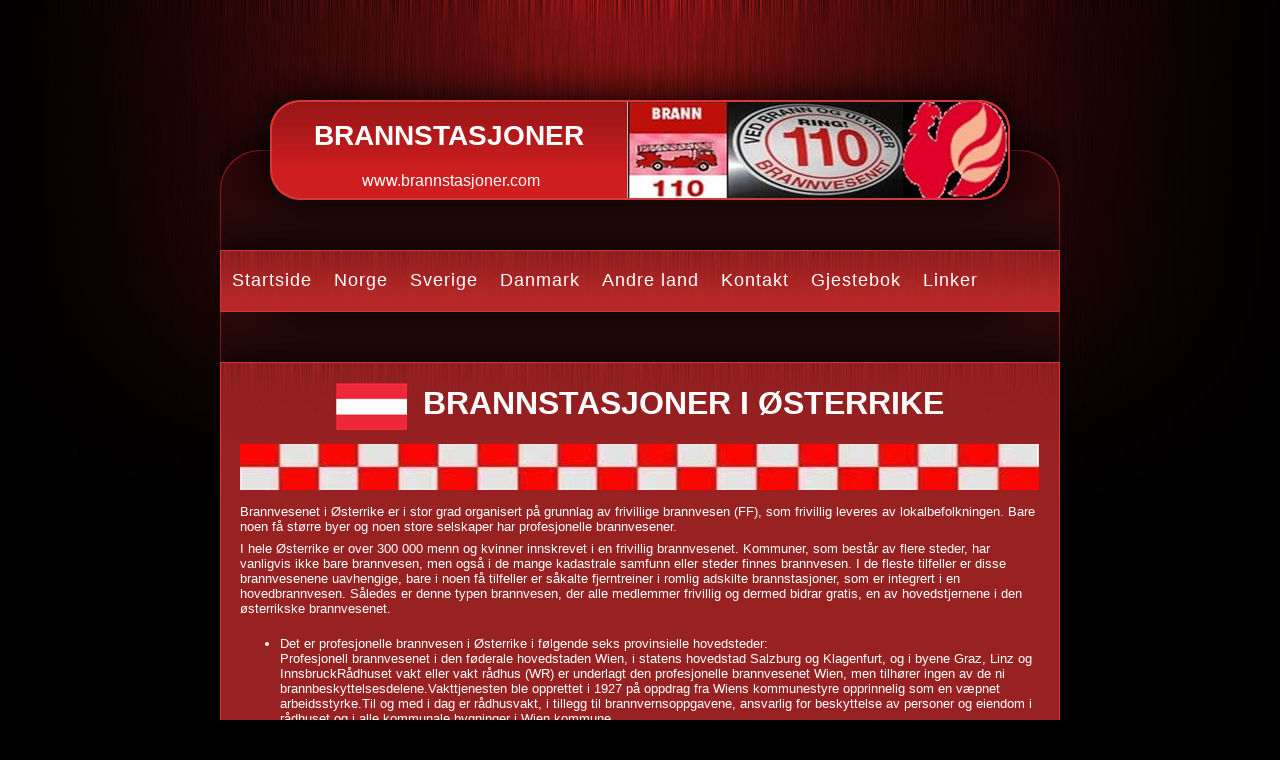

--- FILE ---
content_type: text/html; charset=UTF-8
request_url: http://brannstasjon.com/gallery_487.html
body_size: 12083
content:

<!DOCTYPE html>
<html xmlns:fb="http://ogp.me/ns/fb#">
<head id="ctl00_head_">
<meta name="description" content="Brannvesenet i Østerrike er i stor grad organisert på grunnlag av frivillige brannvesen (FF), som frivillig leveres av lokalbefolkningen. Bare noen få..." />
<meta property="og:description" content="Brannvesenet i Østerrike er i stor grad organisert på grunnlag av frivillige brannvesen (FF), som frivillig leveres av lokalbefolkningen. Bare noen få..." />
<meta property="og:image" content="http://www.brannstasjon.com/files/logo.wien.png" />
<meta property="og:title" content="Østerrike - Brannstasjoner.com" />
<meta property="og:site_name" content="Brannstasjoner.com" />
<meta property="og:url" content="http://www.brannstasjon.com/gallery_487.html" />
<link rel="canonical" href="http://www.brannstasjon.com/gallery_487.html" />
<link id="ctl00_functionCss_" rel="stylesheet" href="/resources/4.4/functions/global.css" type="text/css" media="all"></link>
<link id="ctl00_templateCss_" rel="stylesheet" href="/resources/4.4/templates/brushed/style.css" type="text/css" media="all"></link>
<link id="ctl00_contentCss_" rel="stylesheet" href="/resources/4.4/templates/brushed/content.css" type="text/css" media="all"></link>
<link id="ctl00_themeCss_" rel="stylesheet" href="/resources/4.4/templates/brushed/red/style.css" type="text/css" media="all"></link>


<link id="ctl00_customContentCss_" rel="stylesheet" href="custom-content.css?t=" type="text/css" media="all"></link>
<link id="ctl00_customStyleCss_" rel="stylesheet" href="custom-style.css?t=638267900250042899" type="text/css" media="all"></link>
<title>
	Østerrike - Brannstasjoner.com
</title><meta http-equiv="Content-Type" content="text/html; charset=utf-8" /><meta name="viewport" content="width=device-width, initial-scale=1" />
<script type="text/javascript" src="/resources/4.3/scripts/jquery-1.8.3.min.js"></script>
<script type="text/javascript" src="/resources/4.3/scripts/jquery-ui-1.9.2/js/jquery-ui-1.9.2.custom.min.js"></script>
<script type="text/javascript" src="/resources/4.3/scripts/jquery-ui-1.9.2/js/jquery-ui-i18n.js"></script>
<script type="text/javascript" src="/resources/4.3/scripts/jquery.tools-1.2.7.min.js"></script>
<script type="text/javascript" src="/resources/4.3/scripts/jquery.hoverIntent.js"></script>
<script type="text/javascript" src="/resources/4.3/scripts/gallery/jquery.easing.1.3.js"></script>
<script type="text/javascript" src="/resources/4.3/scripts/gallery/jquery.ds.animate.clip-1.0.js"></script>
<script type="text/javascript" src="/resources/4.3/scripts/gallery/jquery.ds.imageview-1.4.js"></script>
<script type="text/javascript" src="/resources/4.3/scripts/gallery/jquery.ds.transition-1.0.1.js"></script>
<script type="text/javascript" src="/resources/4.3/scripts/gallery/jquery.ds.fixiebackground-1.0.js"></script>
<script type="text/javascript" src="/resources/4.3/scripts/superfish.min.js"></script>
<script type="text/javascript" src="/resources/4.3/scripts/light-gallery/js/lightGallery.min.js"></script>
<link type="text/css" rel="stylesheet" href="/resources/4.3/scripts/light-gallery/css/lightGallery.css" media="all" />
<script type="text/javascript" src="/resources/4.3/scripts/light-slider/js/lightslider.min.js"></script>
<link type="text/css" rel="stylesheet" href="/resources/4.3/scripts/light-slider/css/lightslider.min.css" media="all" />

<!--[if lte IE 6]>
<script type="text/javascript" src="/resources/scripts/selectivizr-min.js"></script>
<script type="text/javascript" src="/resources/scripts/fixie6/jquery.ifixpng2-3.1.2.js"></script>
<script type="text/javascript">
$(function(){
    $.ifixpng('/resources/scripts/fixie6/blank.gif');
    $('img[src$=.png]').ifixpng();
});
</script>
<![endif]-->

</head>
<body class="  function-gallery  p487">
    <div id="fb-root"></div>
    <form name="aspnetForm" method="post" action="#" id="aspnetForm">
<div>
<input type="hidden" name="__VIEWSTATE" id="__VIEWSTATE" value="ljh9+uDB58GWWQDdABFs5uz0eTv8UuG7sO5uYOwQ46o5Y9Utp4prXy0WAj3WPwnCdtiZzsSkkUvHZCazkUS5gtWjTYI=" />
</div>


<script src="/resources/scripts/counter-1.1.js" type="text/javascript"></script>
    
    
    
    
    
    
    <div class="BackgroundContainer">
        <div class="PageContainer">
        	<div class="PageHeader">
                <div id="ctl00_PageLogo" class="LogoContainer">
	<a href="/news_1.html"><img src="files/740x100/Presentasjon1.jpg" title="Brannstasjoner.com" alt="Brannstasjoner.com" /></a>
</div>
                <div id="ctl00_PageTitle" class="HeaderContainer">
	<h1>&nbsp;&nbsp; BRANNSTASJONER</h1>
<p style="text-align: left;"><span style="font-size: 12pt;">&nbsp;&nbsp;&nbsp;&nbsp;&nbsp;&nbsp;&nbsp;&nbsp;&nbsp;&nbsp;&nbsp;&nbsp;&nbsp;&nbsp;&nbsp;&nbsp;&nbsp;&nbsp;&nbsp;&nbsp;&nbsp;&nbsp; www.brannstasjoner.com</span></p>
</div>
		        <div class="PageHeaderOverlay">
		        </div>
        	</div>
            <div class="MobileMenuContainer">
                <label for="show-menu" class="show-menu">Brannstasjoner.com</label>
                <input type="checkbox" class="show-menu-check" id="show-menu" role="button">
                <div id="ctl00_PageMenu" class="MenuPadding">
	<div class="NavigatorContainer">
		<script type="text/javascript">
				
                //<![CDATA[
                $(function() {
                    $("ul.DropMenu li" || "ul.TemplateMenu li").mouseover(function() {
                        $(this).addClass("sfhover");
                    }).mouseout(function() {
                        $(this).removeClass("sfhover");
                    });

                    var current;
                    var r = new RegExp("^(?:(http(s?))\:\/\/[^/?#]+)(\/[^\r\n]*)");
                    if (r.exec(location.href))
                        current = RegExp.$3;
                    if (current == "/" || current.indexOf("index.html") > -1)
                        $("ul.DropMenu a:first, ul.TemplateMenu a:first").parent().addClass("active").siblings().removeClass("active");
                    else
                        $("ul.DropMenu a[href='" + current + "'], ul.TemplateMenu a[href='" + current + "']").parent().addClass("active").siblings().removeClass("active");
                });
                //]]>

		</script>
		<ul id="ctl00_MainMenu" class="DropMenu">
			<li><a href="/news_1.html" class="toplevel expandable">Startside</a><ul>
				<li><a href="/empty_447.html">Nyhetsarkiv</a></li>

			</ul></li>
			<li><a href="/gallery_353.html" class="toplevel expandable">Norge </a><ul>
				<li><a href="/gallery_8.html" class="parent expandable">AGDER</a><ul>
					<li><a href="/gallery_29.html">Arendal</a></li>
					<li><a href="/gallery_42.html">Birkenes</a></li>
					<li><a href="/gallery_34.html">Bygland</a></li>
					<li><a href="/gallery_41.html">Bykle</a></li>
					<li><a href="/gallery_32.html">Evje og Hornnes</a></li>
					<li><a href="/gallery_179.html">Farsund</a></li>
					<li><a href="/gallery_180.html">Flekkefjord</a></li>
					<li><a href="/gallery_35.html">Froland</a></li>
					<li><a href="/gallery_36.html">Gjerstad</a></li>
					<li><a href="/gallery_30.html">Grimstad</a></li>
					<li><a href="/gallery_175.html">Hægebostad</a></li>
					<li><a href="/gallery_33.html">Iveland</a></li>
					<li><a href="/gallery_166.html">Kristiansand</a></li>
					<li><a href="/gallery_177.html">Kvinesdal</a></li>
					<li><a href="/gallery_31.html">Lillesand</a></li>
					<li><a href="/gallery_173.html">Lindesnes</a></li>
					<li><a href="/gallery_174.html">Lyngdal</a></li>
					<li><a href="/gallery_28.html">Risør</a></li>
					<li><a href="/gallery_178.html">Sirdal</a></li>
					<li><a href="/gallery_39.html">Tvedestrand</a></li>
					<li><a href="/gallery_40.html">Valle</a></li>
					<li><a href="/gallery_37.html">Vegårshei</a></li>
					<li><a href="/gallery_167.html">Vennesla</a></li>
					<li><a href="/gallery_38.html">Åmli</a></li>
					<li><a href="/gallery_176.html">Åseral</a></li>

				</ul></li>
				<li><a href="/gallery_27.html" class="parent expandable">AKERSHUS</a><ul>
					<li><a href="/gallery_47.html">Asker </a></li>
					<li><a href="/gallery_108.html">Aurskog - Høland</a></li>
					<li><a href="/gallery_495.html">Bærum </a></li>
					<li><a href="/gallery_50.html">Eidsvoll</a></li>
					<li><a href="/gallery_109.html">Enebakk</a></li>
					<li><a href="/gallery_54.html">Frogn</a></li>
					<li><a href="/gallery_64.html">Gjerdrum</a></li>
					<li><a href="/gallery_67.html">Hurdal</a></li>
					<li><a href="/gallery_181.html">Jevnaker</a></li>
					<li><a href="/gallery_57.html">Lillestrøm</a></li>
					<li><a href="/gallery_496.html">Lunner</a></li>
					<li><a href="/gallery_512.html">Lørenskog</a></li>
					<li><a href="/gallery_65.html">Nannestad</a></li>
					<li><a href="/gallery_62.html">Nes</a></li>
					<li><a href="/gallery_53.html">Nesodden</a></li>
					<li><a href="/gallery_49.html">Nittedal</a></li>
					<li><a href="/gallery_56.html">Nordre Follo</a></li>
					<li><a href="/gallery_26.html">Rælingen</a></li>
					<li><a href="/gallery_63.html">Ullensaker</a></li>
					<li><a href="/gallery_52.html">Vestby</a></li>
					<li><a href="/gallery_51.html">Ås</a></li>

				</ul></li>
				<li><a href="/gallery_507.html" class="parent expandable">BUSKERUD</a><ul>
					<li><a href="/gallery_69.html">Drammen </a></li>
					<li><a href="/gallery_70.html">Flesberg</a></li>
					<li><a href="/gallery_71.html">Flå</a></li>
					<li><a href="/gallery_72.html">Gol</a></li>
					<li><a href="/gallery_73.html">Hemsedal</a></li>
					<li><a href="/gallery_74.html">Hol</a></li>
					<li><a href="/gallery_518.html">Hole</a></li>
					<li><a href="/gallery_77.html">Kongsberg</a></li>
					<li><a href="/gallery_78.html">Krødsherad</a></li>
					<li><a href="/gallery_464.html">Lier</a></li>
					<li><a href="/gallery_79.html">Modum</a></li>
					<li><a href="/gallery_81.html">Nesbyen </a></li>
					<li><a href="/gallery_82.html">Nore og Uvdal</a></li>
					<li><a href="/gallery_83.html">Ringerike</a></li>
					<li><a href="/gallery_84.html">Rollag</a></li>
					<li><a href="/gallery_86.html">Sigdal</a></li>
					<li><a href="/gallery_87.html">Øvre Eiker</a></li>
					<li><a href="/gallery_88.html">Ål</a></li>

				</ul></li>
				<li><a href="/gallery_506.html" class="parent expandable">FINNMARK</a><ul>
					<li><a href="/gallery_427.html">Alta</a></li>
					<li><a href="/gallery_428.html">Berlevåg</a></li>
					<li><a href="/gallery_429.html">Båtsfjord</a></li>
					<li><a href="/gallery_430.html">Gamvik</a></li>
					<li><a href="/gallery_431.html">Hammerfest</a></li>
					<li><a href="/gallery_432.html">Hasvik</a></li>
					<li><a href="/gallery_433.html">Karasjok</a></li>
					<li><a href="/gallery_434.html">Kautokeino</a></li>
					<li><a href="/gallery_436.html">Lebesby</a></li>
					<li><a href="/gallery_437.html">Loppa</a></li>
					<li><a href="/gallery_438.html">Måsøy</a></li>
					<li><a href="/gallery_439.html">Nesseby</a></li>
					<li><a href="/gallery_440.html">Nordkapp</a></li>
					<li><a href="/gallery_441.html">Porsanger</a></li>
					<li><a href="/gallery_442.html">Sør-Varanger</a></li>
					<li><a href="/gallery_443.html">Tana</a></li>
					<li><a href="/gallery_444.html">Vadsø</a></li>
					<li><a href="/gallery_445.html">Vardø</a></li>

				</ul></li>
				<li><a href="/gallery_24.html" class="parent expandable">INNLANDET </a><ul>
					<li><a href="/gallery_354.html">Alvdal</a></li>
					<li><a href="/gallery_206.html">Eidskog</a></li>
					<li><a href="/gallery_202.html">Elverum</a></li>
					<li><a href="/gallery_214.html">Engerdal</a></li>
					<li><a href="/gallery_191.html">Etnedal</a></li>
					<li><a href="/gallery_215.html">Folldal </a></li>
					<li><a href="/gallery_192.html">Gausdal</a></li>
					<li><a href="/gallery_186.html">Gjøvik</a></li>
					<li><a href="/gallery_182.html">Gran</a></li>
					<li><a href="/gallery_502.html">Grue</a></li>
					<li><a href="/gallery_204.html">Hamar</a></li>
					<li><a href="/gallery_200.html">Dovre</a></li>
					<li><a href="/gallery_207.html">Kongsvinger</a></li>
					<li><a href="/gallery_498.html">Lesja</a></li>
					<li><a href="/gallery_187.html">Lillehammer</a></li>
					<li><a href="/gallery_201.html">Lom</a></li>
					<li><a href="/gallery_500.html">Løten</a></li>
					<li><a href="/gallery_190.html">Nord-Aurdal</a></li>
					<li><a href="/gallery_194.html">Nord Fron</a></li>
					<li><a href="/gallery_205.html">Nord Odal</a></li>
					<li><a href="/gallery_188.html">Nordre Land</a></li>
					<li><a href="/gallery_217.html">Os i Innland</a></li>
					<li><a href="/gallery_213.html">Rendalen</a></li>
					<li><a href="/gallery_193.html">Ringebu</a></li>
					<li><a href="/gallery_211.html">Ringsaker</a></li>
					<li><a href="/gallery_199.html">Sel</a></li>
					<li><a href="/gallery_497.html">Skjåk</a></li>
					<li><a href="/gallery_501.html">Stange</a></li>
					<li><a href="/gallery_212.html">Stor-Elvdal</a></li>
					<li><a href="/gallery_189.html">Sør-Aurdal</a></li>
					<li><a href="/gallery_503.html">Sør Fron</a></li>
					<li><a href="/gallery_357.html">Sør Odal</a></li>
					<li><a href="/gallery_185.html">Søndre Land</a></li>
					<li><a href="/gallery_216.html">Tolga </a></li>
					<li><a href="/gallery_203.html">Trysil</a></li>
					<li><a href="/gallery_356.html">Tynset</a></li>
					<li><a href="/gallery_197.html">Vang i Valdres</a></li>
					<li><a href="/gallery_195.html">Vestre Slidre</a></li>
					<li><a href="/gallery_184.html">Vestre Toten</a></li>
					<li><a href="/gallery_198.html">Vågå</a></li>
					<li><a href="/gallery_209.html">Våler i Solør</a></li>
					<li><a href="/gallery_183.html">Østre-Toten</a></li>
					<li><a href="/gallery_499.html">Øyer</a></li>
					<li><a href="/gallery_196.html">Øystre Slidre</a></li>
					<li><a href="/gallery_210.html">Åmot</a></li>
					<li><a href="/gallery_208.html">Åsnes</a></li>

				</ul></li>
				<li><a href="/gallery_18.html" class="parent expandable">MØRE OG ROMSDAL</a><ul>
					<li><a href="/gallery_294.html">Aukra</a></li>
					<li><a href="/gallery_295.html">Aure</a></li>
					<li><a href="/gallery_296.html">Averøy</a></li>
					<li><a href="/gallery_309.html">Fjord</a></li>
					<li><a href="/gallery_299.html">Giske</a></li>
					<li><a href="/gallery_300.html">Gjemnes</a></li>
					<li><a href="/gallery_508.html">Haram</a></li>
					<li><a href="/gallery_303.html">Hareid</a></li>
					<li><a href="/gallery_304.html">Herøy</a></li>
					<li><a href="/gallery_298.html">Hustadvika</a></li>
					<li><a href="/gallery_305.html">Kristiansund</a></li>
					<li><a href="/gallery_307.html">Molde</a></li>
					<li><a href="/gallery_310.html">Rauma</a></li>
					<li><a href="/gallery_312.html">Sande i Møre og Romsdal</a></li>
					<li><a href="/gallery_315.html">Smøla</a></li>
					<li><a href="/gallery_317.html">Stranda</a></li>
					<li><a href="/gallery_318.html">Sula</a></li>
					<li><a href="/gallery_320.html">Sunndal</a></li>
					<li><a href="/gallery_319.html">Surnadal</a></li>
					<li><a href="/gallery_321.html">Sykkylven</a></li>
					<li><a href="/gallery_322.html">Tingvoll</a></li>
					<li><a href="/gallery_323.html">Ulstein</a></li>
					<li><a href="/gallery_324.html">Vanylven</a></li>
					<li><a href="/gallery_325.html">Vestnes</a></li>
					<li><a href="/gallery_326.html">Volda</a></li>
					<li><a href="/gallery_328.html">Ørsta</a></li>
					<li><a href="/gallery_329.html">Ålesund</a></li>

				</ul></li>
				<li><a href="/gallery_21.html" class="parent expandable">NORDLAND</a><ul>
					<li><a href="/gallery_358.html">Alstadhaug</a></li>
					<li><a href="/gallery_359.html">Andøy</a></li>
					<li><a href="/gallery_361.html">Beiarn</a></li>
					<li><a href="/gallery_362.html">Bindal</a></li>
					<li><a href="/gallery_363.html">Bodø</a></li>
					<li><a href="/gallery_364.html">Brønnøy</a></li>
					<li><a href="/gallery_365.html">Bø i Vesterålen</a></li>
					<li><a href="/gallery_366.html">Dønna</a></li>
					<li><a href="/gallery_367.html">Evenes</a></li>
					<li><a href="/gallery_368.html">Fauske</a></li>
					<li><a href="/gallery_369.html">Flakstad</a></li>
					<li><a href="/gallery_370.html">Gildeskål</a></li>
					<li><a href="/gallery_371.html">Grane</a></li>
					<li><a href="/gallery_372.html">Hadsel</a></li>
					<li><a href="/gallery_373.html">Hamarøy</a></li>
					<li><a href="/gallery_374.html">Hattfjelldal</a></li>
					<li><a href="/gallery_375.html">Hemnes</a></li>
					<li><a href="/gallery_376.html">Herøy i Nordland</a></li>
					<li><a href="/gallery_377.html">Leirfjord</a></li>
					<li><a href="/gallery_378.html">Lurøy</a></li>
					<li><a href="/gallery_379.html">Lødingen</a></li>
					<li><a href="/gallery_380.html">Meløy</a></li>
					<li><a href="/gallery_381.html">Moskenes</a></li>
					<li><a href="/gallery_382.html">Narvik</a></li>
					<li><a href="/gallery_383.html">Nesna</a></li>
					<li><a href="/gallery_384.html">Rana</a></li>
					<li><a href="/gallery_385.html">Rødøy</a></li>
					<li><a href="/gallery_386.html">Røst</a></li>
					<li><a href="/gallery_387.html">Saltdal</a></li>
					<li><a href="/gallery_388.html">Sortland</a></li>
					<li><a href="/gallery_389.html">Steigen</a></li>
					<li><a href="/gallery_390.html">Sømna</a></li>
					<li><a href="/gallery_391.html">Sørfold</a></li>
					<li><a href="/gallery_393.html">Træna</a></li>
					<li><a href="/gallery_395.html">Vefsn</a></li>
					<li><a href="/gallery_396.html">Vega</a></li>
					<li><a href="/gallery_397.html">Vestvågøy</a></li>
					<li><a href="/gallery_398.html">Vevelstad</a></li>
					<li><a href="/gallery_399.html">Værøy</a></li>
					<li><a href="/gallery_400.html">Vågan</a></li>
					<li><a href="/gallery_401.html">Øksnes</a></li>

				</ul></li>
				<li><a href="/gallery_107.html" class="parent expandable">OSLO</a><ul>
					<li><a href="/gallery_14.html">Oslo</a></li>

				</ul></li>
				<li><a href="/gallery_15.html" class="parent expandable">ROGALAND</a><ul>
					<li><a href="/gallery_143.html">Bjerkreim</a></li>
					<li><a href="/gallery_165.html">Bokn</a></li>
					<li><a href="/gallery_142.html">Eigersund</a></li>
					<li><a href="/gallery_156.html">Gjesdal</a></li>
					<li><a href="/gallery_162.html">Haugesund</a></li>
					<li><a href="/gallery_155.html">Hjelmeland</a></li>
					<li><a href="/gallery_144.html">Hå</a></li>
					<li><a href="/gallery_164.html">Karmøy</a></li>
					<li><a href="/gallery_146.html">Klepp</a></li>
					<li><a href="/gallery_151.html">Kvitsøy</a></li>
					<li><a href="/gallery_141.html">Lund </a></li>
					<li><a href="/gallery_461.html">Randaberg</a></li>
					<li><a href="/gallery_147.html">Sandnes</a></li>
					<li><a href="/gallery_159.html">Sauda</a></li>
					<li><a href="/gallery_465.html">Sokndal</a></li>
					<li><a href="/gallery_460.html">Sola </a></li>
					<li><a href="/gallery_149.html">Stavanger</a></li>
					<li><a href="/gallery_154.html">Strand</a></li>
					<li><a href="/gallery_158.html">Suldal</a></li>
					<li><a href="/gallery_145.html">Time (Bryne)</a></li>
					<li><a href="/gallery_161.html">Tysvær</a></li>
					<li><a href="/gallery_163.html">Utsira</a></li>
					<li><a href="/gallery_160.html">Vindafjord</a></li>

				</ul></li>
				<li><a href="/gallery_455.html">SVALBARD</a></li>
				<li><a href="/gallery_511.html" class="parent expandable">TELEMARK</a><ul>
					<li><a href="/gallery_125.html">Bamble</a></li>
					<li><a href="/gallery_127.html">Drangedal</a></li>
					<li><a href="/gallery_138.html">Fyresdal</a></li>
					<li><a href="/gallery_132.html">Hjartdal</a></li>
					<li><a href="/gallery_126.html">Kragerø</a></li>
					<li><a href="/gallery_137.html">Kviteseid</a></li>
					<li><a href="/gallery_131.html">Midt-Telemark</a></li>
					<li><a href="/gallery_139.html">Nissedal</a></li>
					<li><a href="/gallery_128.html">Nome</a></li>
					<li><a href="/gallery_130.html">Notodden</a></li>
					<li><a href="/gallery_124.html">Porsgrunn</a></li>
					<li><a href="/gallery_134.html">Seljord</a></li>
					<li><a href="/gallery_519.html">Siljan</a></li>
					<li><a href="/gallery_123.html">Skien</a></li>
					<li><a href="/gallery_133.html">Tinn</a></li>
					<li><a href="/gallery_136.html">Tokke</a></li>
					<li><a href="/gallery_135.html">Vinje</a></li>

				</ul></li>
				<li><a href="/gallery_23.html" class="parent expandable">TROMS</a><ul>
					<li><a href="/gallery_402.html">Balsfjord</a></li>
					<li><a href="/gallery_403.html">Bardu</a></li>
					<li><a href="/gallery_406.html">Dyrøy</a></li>
					<li><a href="/gallery_407.html">Gratangen</a></li>
					<li><a href="/gallery_408.html">Harstad</a></li>
					<li><a href="/gallery_409.html">Ibestad</a></li>
					<li><a href="/gallery_410.html">Karlsøy</a></li>
					<li><a href="/gallery_411.html">Kvæfjord</a></li>
					<li><a href="/gallery_412.html">Kvænangen</a></li>
					<li><a href="/gallery_413.html">Kåfjord</a></li>
					<li><a href="/gallery_414.html">Lavangen</a></li>
					<li><a href="/gallery_416.html">Lyngen</a></li>
					<li><a href="/gallery_417.html">Målselv</a></li>
					<li><a href="/gallery_418.html">Nordreisa</a></li>
					<li><a href="/gallery_419.html">Salangen</a></li>
					<li><a href="/gallery_415.html">Senja</a></li>
					<li><a href="/gallery_421.html">Skjervøy</a></li>
					<li><a href="/gallery_422.html">Stordfjord</a></li>
					<li><a href="/gallery_423.html">Sørreisa</a></li>
					<li><a href="/gallery_420.html">Tjeldsund innkl. Norges brannskole</a></li>
					<li><a href="/gallery_426.html">Tromsø</a></li>

				</ul></li>
				<li><a href="/gallery_20.html" class="parent expandable">TRØNDELAG</a><ul>
					<li><a href="/gallery_330.html">Flatanger</a></li>
					<li><a href="/gallery_332.html">Frosta</a></li>
					<li><a href="/gallery_231.html">Frøya</a></li>
					<li><a href="/gallery_333.html">Grong</a></li>
					<li><a href="/gallery_227.html">Heim</a></li>
					<li><a href="/gallery_230.html">Hitra</a></li>
					<li><a href="/gallery_234.html">Holtålen</a></li>
					<li><a href="/gallery_334.html">Høylandet</a></li>
					<li><a href="/gallery_340.html">Inderøy</a></li>
					<li><a href="/gallery_336.html">Indre Fosen</a></li>
					<li><a href="/gallery_335.html">Leka</a></li>
					<li><a href="/gallery_337.html">Levanger</a></li>
					<li><a href="/gallery_338.html">Lierne</a></li>
					<li><a href="/gallery_467.html">Malvik</a></li>
					<li><a href="/gallery_220.html">Melhus</a></li>
					<li><a href="/gallery_339.html">Meråker</a></li>
					<li><a href="/gallery_483.html">Midtre Gaudal</a></li>
					<li><a href="/gallery_343.html">Namsskogan</a></li>
					<li><a href="/gallery_342.html">Namsos</a></li>
					<li><a href="/gallery_344.html">Nærøysund</a></li>
					<li><a href="/gallery_221.html">Oppdal </a></li>
					<li><a href="/gallery_223.html">Orkland</a></li>
					<li><a href="/gallery_237.html">Osen</a></li>
					<li><a href="/gallery_345.html">Overhalla</a></li>
					<li><a href="/gallery_226.html">Rennebu</a></li>
					<li><a href="/gallery_311.html">Rindal</a></li>
					<li><a href="/gallery_218.html">Røros</a></li>
					<li><a href="/gallery_346.html">Røyrvik</a></li>
					<li><a href="/gallery_219.html">Selbu</a></li>
					<li><a href="/gallery_222.html">Skaun</a></li>
					<li><a href="/gallery_347.html">Snåsa</a></li>
					<li><a href="/gallery_351.html">Steinkjær</a></li>
					<li><a href="/gallery_349.html">Stjørdal</a></li>
					<li><a href="/gallery_225.html">Trondheim</a></li>
					<li><a href="/gallery_484.html">Tydal</a></li>
					<li><a href="/gallery_350.html">Verdal</a></li>
					<li><a href="/gallery_232.html">Ørland</a></li>
					<li><a href="/gallery_235.html">Åfjord</a></li>

				</ul></li>
				<li><a href="/gallery_10.html" class="parent expandable">VESTFOLD</a><ul>
					<li><a href="/gallery_115.html">Færder</a></li>
					<li><a href="/gallery_118.html">Holmestrand</a></li>
					<li><a href="/gallery_110.html">Horten</a></li>
					<li><a href="/gallery_117.html">Larvik</a></li>
					<li><a href="/gallery_116.html">Sandefjord</a></li>
					<li><a href="/gallery_113.html">Tønsberg</a></li>

				</ul></li>
				<li><a href="/gallery_16.html" class="parent expandable">VESTLAND</a><ul>
					<li><a href="/gallery_264.html">Alver</a></li>
					<li><a href="/gallery_285.html">Askvoll</a></li>
					<li><a href="/gallery_266.html">Askøy</a></li>
					<li><a href="/gallery_271.html">Aurland</a></li>
					<li><a href="/gallery_240.html">Austevoll</a></li>
					<li><a href="/gallery_262.html">Austrheim</a></li>
					<li><a href="/gallery_238.html">Bergen</a></li>
					<li><a href="/gallery_254.html">Bjørnafjorden</a></li>
					<li><a href="/gallery_292.html">Bremanger</a></li>
					<li><a href="/gallery_244.html">Bømlo</a></li>
					<li><a href="/gallery_251.html">Eidfjord</a></li>
					<li><a href="/gallery_246.html">Etne</a></li>
					<li><a href="/gallery_261.html">Fedje</a></li>
					<li><a href="/gallery_242.html">Fitjar</a></li>
					<li><a href="/gallery_284.html">Fjaler</a></li>
					<li><a href="/gallery_287.html">Gloppen</a></li>
					<li><a href="/gallery_268.html">Gulen</a></li>
					<li><a href="/gallery_283.html">Hyllestad</a></li>
					<li><a href="/gallery_269.html">Høyanger</a></li>
					<li><a href="/gallery_293.html">Kinn</a></li>
					<li><a href="/gallery_253.html">Kvam</a></li>
					<li><a href="/gallery_247.html">Kvinnherad</a></li>
					<li><a href="/gallery_274.html">Luster</a></li>
					<li><a href="/gallery_272.html">Lærdal</a></li>
					<li><a href="/gallery_260.html">Masfjorden</a></li>
					<li><a href="/gallery_259.html">Modalen</a></li>
					<li><a href="/gallery_256.html">Osterøy</a></li>
					<li><a href="/gallery_255.html">Samnanger</a></li>
					<li><a href="/gallery_275.html">Sogndal</a></li>
					<li><a href="/gallery_282.html">Solund</a></li>
					<li><a href="/gallery_290.html">Stad</a></li>
					<li><a href="/gallery_243.html">Stord</a></li>
					<li><a href="/gallery_281.html">Stryn</a></li>
					<li><a href="/gallery_279.html">Sunnfjord</a></li>
					<li><a href="/gallery_245.html">Sveio</a></li>
					<li><a href="/gallery_241.html">Tysnes</a></li>
					<li><a href="/gallery_250.html">Ullensvang</a></li>
					<li><a href="/gallery_252.html">Ulvik</a></li>
					<li><a href="/gallery_257.html">Vaksdal</a></li>
					<li><a href="/gallery_270.html">Vik i Sogn</a></li>
					<li><a href="/gallery_258.html">Voss</a></li>
					<li><a href="/gallery_273.html">Årdal</a></li>
					<li><a href="/gallery_267.html">Øygarden</a></li>

				</ul></li>
				<li><a href="/gallery_509.html" class="parent expandable">ØSTFOLD</a><ul>
					<li><a href="/gallery_89.html">Aremark</a></li>
					<li><a href="/gallery_101.html">Fredrikstad</a></li>
					<li><a href="/gallery_93.html">Halden</a></li>
					<li><a href="/gallery_95.html">Hvaler</a></li>
					<li><a href="/gallery_90.html">Indre Østfold</a></li>
					<li><a href="/gallery_504.html">Marker</a></li>
					<li><a href="/gallery_97.html">Moss</a></li>
					<li><a href="/gallery_100.html">Rakkestad</a></li>
					<li><a href="/gallery_485.html">Råde</a></li>
					<li><a href="/gallery_106.html">Sarpsborg</a></li>
					<li><a href="/gallery_505.html">Skiptvet</a></li>
					<li><a href="/gallery_486.html">Våler i Østfold</a></li>

				</ul></li>

			</ul></li>
			<li><a href="/gallery_3.html" class="toplevel expandable">Sverige</a><ul>
				<li><a href="/gallery_582.html">Blekinge Län</a></li>
				<li><a href="/gallery_516.html">Dalarnas län</a></li>
				<li><a href="/gallery_583.html">Gotlands Län</a></li>
				<li><a href="/gallery_577.html">Gävleborgs Län</a></li>
				<li><a href="/gallery_513.html">Hallands län</a></li>
				<li><a href="/gallery_514.html">Jämtlands län</a></li>
				<li><a href="/gallery_584.html">Jönköpings Län</a></li>
				<li><a href="/gallery_581.html">Kalmar Län</a></li>
				<li><a href="/gallery_585.html">Kronobergs Län</a></li>
				<li><a href="/gallery_574.html">Norrbottens län</a></li>
				<li><a href="/gallery_575.html">Skånes Län</a></li>
				<li><a href="/gallery_578.html">Stockholms Län</a></li>
				<li><a href="/gallery_580.html">Södermanlands Län</a></li>
				<li><a href="/gallery_586.html">Uppsala Län</a></li>
				<li><a href="/gallery_463.html">Värmlands län</a></li>
				<li><a href="/gallery_515.html">Västerbottens län</a></li>
				<li><a href="/gallery_579.html">Västernorrlands Län</a></li>
				<li><a href="/gallery_587.html">Västermanlands Län</a></li>
				<li><a href="/gallery_462.html">Västra Götalands län</a></li>
				<li><a href="/gallery_576.html">Ôrebro Län</a></li>
				<li><a href="/gallery_588.html">Ôstergôlands Län</a></li>

			</ul></li>
			<li><a href="/page_520.html" class="toplevel expandable">Danmark</a><ul>
				<li><a href="/gallery_45.html" class="parent expandable">Region Nordjylland</a><ul>
					<li><a href="/gallery_535.html">Aalborg</a></li>
					<li><a href="/gallery_536.html">Brønderslev</a></li>
					<li><a href="/gallery_537.html">Fredrikshavn</a></li>
					<li><a href="/gallery_538.html">Hjørring</a></li>
					<li><a href="/gallery_539.html">Jammerbugt</a></li>
					<li><a href="/gallery_540.html">Læsø</a></li>
					<li><a href="/gallery_541.html">Mariagerfjord</a></li>
					<li><a href="/gallery_542.html">Morsø</a></li>
					<li><a href="/gallery_543.html">Reblid</a></li>
					<li><a href="/gallery_544.html">Thisted</a></li>
					<li><a href="/gallery_526.html">Vesthimmerland</a></li>

				</ul></li>
				<li><a href="/gallery_471.html" class="parent expandable">Region Midtjylland</a><ul>
					<li><a href="/gallery_545.html">Aarhus</a></li>
					<li><a href="/gallery_527.html">Favrskov</a></li>
					<li><a href="/gallery_528.html">Hendensted</a></li>
					<li><a href="/gallery_533.html">Herning</a></li>
					<li><a href="/gallery_529.html">Holstebro</a></li>
					<li><a href="/gallery_530.html">Horsens</a></li>
					<li><a href="/gallery_531.html">Ikast - Brande</a></li>
					<li><a href="/gallery_546.html">Lemvig</a></li>
					<li><a href="/gallery_547.html">Norddjurs</a></li>
					<li><a href="/gallery_548.html">Odder</a></li>
					<li><a href="/gallery_549.html">Randers</a></li>
					<li><a href="/gallery_551.html">Ringkjøbing - Skjern</a></li>
					<li><a href="/gallery_550.html">Samsø</a></li>
					<li><a href="/gallery_552.html">Silkeborg</a></li>
					<li><a href="/gallery_553.html">Skanderborg</a></li>
					<li><a href="/gallery_554.html">Skive</a></li>
					<li><a href="/gallery_556.html">Struer</a></li>
					<li><a href="/gallery_557.html">Syddjurs</a></li>
					<li><a href="/gallery_558.html">Viborg</a></li>

				</ul></li>
				<li><a href="/gallery_472.html" class="parent expandable">Region Syddanmark</a><ul>
					<li><a href="/gallery_555.html">Aabenraa</a></li>
					<li><a href="/gallery_521.html">Assens</a></li>
					<li><a href="/gallery_534.html">Billund</a></li>
					<li><a href="/gallery_522.html">Esbjerg</a></li>
					<li><a href="/gallery_523.html">Fanø</a></li>
					<li><a href="/gallery_524.html">Fredericia</a></li>
					<li><a href="/gallery_525.html">Faaborg-Midtfyn</a></li>
					<li><a href="/gallery_559.html">Haderslev</a></li>
					<li><a href="/gallery_560.html">Kerteminde</a></li>
					<li><a href="/gallery_561.html">Kolding</a></li>
					<li><a href="/gallery_562.html">Langeland</a></li>
					<li><a href="/gallery_563.html">Middelfart</a></li>
					<li><a href="/gallery_564.html">Nordfyns</a></li>
					<li><a href="/gallery_565.html">Nyborg</a></li>
					<li><a href="/gallery_566.html">Odense</a></li>
					<li><a href="/gallery_567.html">Svendborg</a></li>
					<li><a href="/gallery_568.html">Sønderborg</a></li>
					<li><a href="/gallery_569.html">Tønder</a></li>
					<li><a href="/gallery_570.html">Varde</a></li>
					<li><a href="/gallery_571.html">Vejen</a></li>
					<li><a href="/gallery_572.html">Vejle</a></li>
					<li><a href="/gallery_573.html">Ærø</a></li>

				</ul></li>
				<li><a href="/gallery_474.html" class="parent expandable">Region Sjælland</a><ul>
					<li><a href="/gallery_619.html">Faxe</a></li>
					<li><a href="/gallery_620.html">Greve</a></li>
					<li><a href="/gallery_621.html">Guldborgsund</a></li>
					<li><a href="/gallery_622.html">Holbæk</a></li>
					<li><a href="/gallery_623.html">Kalundborg</a></li>
					<li><a href="/gallery_624.html">Køge</a></li>
					<li><a href="/gallery_625.html">Lejre</a></li>
					<li><a href="/gallery_626.html">Lolland</a></li>
					<li><a href="/gallery_627.html">Næstved</a></li>
					<li><a href="/gallery_628.html">Odsherred</a></li>
					<li><a href="/gallery_629.html">Ringsted</a></li>
					<li><a href="/gallery_630.html">Roskilde</a></li>
					<li><a href="/gallery_631.html">Slagelse</a></li>
					<li><a href="/gallery_632.html">Solrød</a></li>
					<li><a href="/gallery_633.html">Sorø</a></li>
					<li><a href="/gallery_634.html">Stevns</a></li>
					<li><a href="/gallery_635.html">Vordingborg</a></li>

				</ul></li>
				<li><a href="/gallery_473.html" class="parent expandable">Region Hovedstaden</a><ul>
					<li><a href="/gallery_608.html">Albertslund</a></li>
					<li><a href="/gallery_595.html">Allerød</a></li>
					<li><a href="/gallery_596.html">Ballerup</a></li>
					<li><a href="/gallery_532.html">Bornholm</a></li>
					<li><a href="/gallery_609.html">Brøndby</a></li>
					<li><a href="/gallery_610.html">Dragør</a></li>
					<li><a href="/gallery_607.html">Egedal</a></li>
					<li><a href="/gallery_616.html">Espegærde</a></li>
					<li><a href="/gallery_593.html">Fredensborg</a></li>
					<li><a href="/gallery_594.html">Fredrikssund</a></li>
					<li><a href="/gallery_597.html">Furesø</a></li>
					<li><a href="/gallery_599.html">Gentofte</a></li>
					<li><a href="/gallery_604.html">Gladsaxe</a></li>
					<li><a href="/gallery_590.html">Gribskov</a></li>
					<li><a href="/gallery_591.html">Halsnæs</a></li>
					<li><a href="/gallery_589.html">Helsingør</a></li>
					<li><a href="/gallery_592.html">Hillerød</a></li>
					<li><a href="/gallery_605.html">Herlev</a></li>
					<li><a href="/gallery_618.html">Hornbæk</a></li>
					<li><a href="/gallery_611.html">Hvidovre</a></li>
					<li><a href="/gallery_598.html">Høje - Taastrup</a></li>
					<li><a href="/gallery_614.html">Hørsholm</a></li>
					<li><a href="/gallery_601.html">Ishøj</a></li>
					<li><a href="/gallery_613.html">København</a></li>
					<li><a href="/gallery_606.html">Lyngby - Taarbæk</a></li>
					<li><a href="/gallery_615.html">Rudersdal</a></li>
					<li><a href="/gallery_612.html">Rødovre</a></li>
					<li><a href="/gallery_617.html">Tårnby</a></li>
					<li><a href="/gallery_603.html">Vallensbæk </a></li>

				</ul></li>

			</ul></li>
			<li><a href="/gallery_122.html" class="toplevel expandable">Andre land</a><ul>
				<li><a href="/gallery_479.html">Finland</a></li>
				<li><a href="/gallery_481.html">Hellas</a></li>
				<li><a href="/gallery_480.html">Irland</a></li>
				<li><a href="/gallery_466.html">Island</a></li>
				<li><a href="/gallery_451.html">Italia</a></li>
				<li><a href="/gallery_477.html">Latvia</a></li>
				<li><a href="/gallery_478.html">Litauen</a></li>
				<li><a href="/gallery_482.html">Polen</a></li>
				<li><a href="/gallery_449.html">Spania</a></li>
				<li><a href="/gallery_450.html" class="parent expandable">Storbritannia</a><ul>
					<li><a href="/gallery_453.html">England</a></li>
					<li><a href="/gallery_454.html">Gibraltar</a></li>
					<li><a href="/gallery_448.html">Skottland</a></li>

				</ul></li>
				<li><a href="/gallery_469.html">Tyskland</a></li>
				<li><a href="/gallery_487.html">Østerrike</a></li>

			</ul></li>
			<li><a href="/contact_43.html" class="toplevel">Kontakt</a></li>
			<li><a href="/guest_46.html" class="toplevel">Gjestebok</a></li>
			<li><a href="/empty_7.html" class="toplevel">Linker</a></li>

		</ul>
	</div><div class="ClearBoth">

	</div>
</div>
	        </div>
	        <div class="PagePadding">
	        </div>
			<div class="ContentContainer">

    
    
    
    
    <div class="ImageGallery">
        <div class="HeadlineTextContainer">
            

<div id="ctl00_contentPlaceHolder__B0" style="">
    
    
    <div class="ParagraphContainer">
        <div class="ParagraphContainerTop">
        </div>
        <div id="ctl00_contentPlaceHolder__B0_txtTiny_static"><h1 style="text-align: center;"><img id="ad2e1efe-b13c-4550-ad8d-9b8837520de3" src="files/71x47/143px-Flag_of_Austria.svg.png" alt="" />&nbsp; <span style="font-size: 24pt;">BRANNSTASJONER I &Oslash;STERRIKE</span></h1>
<h1><img id="1c9a1948-4de6-461a-beb7-18b3b1f50bb0" src="files/799x46/001.brannstripe.jpg" alt="" border="0" /></h1></div>
        
        
        <div class="ParagraphContainerBottom">
        </div>
    </div>
</div>

        </div>
        <div class="BodyTextContainer">
            <div class="BodyTextContainerTop">
            </div>
            

<div id="ctl00_contentPlaceHolder__B1" style="">
    
    
    <div class="ParagraphContainer">
        <div class="ParagraphContainerTop">
        </div>
        <div id="ctl00_contentPlaceHolder__B1_txtTiny_static"><p><span>Brannvesenet i &Oslash;sterrike er i stor grad organisert p&aring; grunnlag av frivillige brannvesen (FF), som frivillig leveres av lokalbefolkningen. Bare noen f&aring; st&oslash;rre byer og noen store selskaper har profesjonelle brannvesener. </span></p>
<p><span><span>I hele &Oslash;sterrike er over 300 000 menn og kvinner innskrevet i en frivillig brannvesenet. Kommuner, som best&aring;r av flere steder, har vanligvis ikke bare brannvesen, men ogs&aring; i de mange kadastrale samfunn eller steder finnes brannvesen. I de fleste tilfeller er disse brannvesenene uavhengige, bare i noen f&aring; tilfeller er s&aring;kalte fjerntreiner i romlig adskilte brannstasjoner, som er integrert i en hovedbrannvesen. S&aring;ledes er denne typen brannvesen, der alle medlemmer frivillig og dermed bidrar gratis, en av hovedstjernene i den &oslash;sterrikske brannvesenet.</span></span></p>
<ul>
<li><span><span><span title="">Det er profesjonelle brannvesen i &Oslash;sterrike i f&oslash;lgende seks provinsielle hovedsteder:</span><br /><span title="">Profesjonell brannvesenet i den f&oslash;derale hovedstaden Wien, i statens hovedstad Salzburg og Klagenfurt, og i byene Graz, Linz og Innsbruck</span></span></span><span><span><span title=""><span><span title="">R&aring;dhuset vakt eller vakt r&aring;dhus (WR) er underlagt den profesjonelle brannvesenet Wien, men tilh&oslash;rer ingen av de ni brannbeskyttelsesdelene.</span><span title="">Vakttjenesten ble opprettet i 1927 p&aring; oppdrag fra Wiens kommunestyre opprinnelig som en v&aelig;pnet arbeidsstyrke.</span><span title="">Til og med i dag er r&aring;dhusvakt, i tillegg til brannvernsoppgavene, ansvarlig for beskyttelse av personer og eiendom i r&aring;dhuset og i alle kommunale bygninger i Wien kommune.</span></span></span></span></span></li>
</ul>
<div><span>I spesielt truede bedrifter kan myndigheten foreskrive et firmas brannvesen (BtF). Dette kan best&aring; av ansatte i det respektive selskapet, som utf&oslash;rer brannmennene p&aring; siden eller heltidsansatte i konstant beredskap.</span></div>
<p>&nbsp;</p>
<ul>
<li>&nbsp;BtF Hofburg er et eksmpel p&aring; dette.</li>
</ul></div>
        
        
        <div class="ParagraphContainerBottom">
        </div>
    </div>
</div>

            <div class="BodyTextContainerBottom">
            </div>
        </div>
        
<input type="hidden" id="hdnWebspaceId" value="b75072af-29ef-467e-bfd8-1e2f8953aecc"/>
<input type="hidden" id="hdnPageId" value="04fbd09b-5c3c-4530-9d4e-aeb3d6abc4e7"/>


<script type="text/javascript" src="/resources/scripts/gallery/jquery.ds.pager-1.0.1.js"></script>
<script type="text/javascript" src="/resources/scripts/jquery.insertatcaret.js"></script>
<script type="text/javascript" src="/resources/scripts/jsr_class.js"></script>
<script type="text/javascript">
//<![CDATA[
    $("body").prepend("<style>table.GalleryTable tr.GalleryImagesRow {display: none;}</style>");
//]]>
</script>
<div id="ctl00_contentPlaceHolder__B2_hldLayout">
	<div id="ctl00_contentPlaceHolder__B2_ctl03_divLayout" class="Gallery4" columns="2" thumbsize="120x120">
    <div class="GalleryContainerTop">
    </div>
    <div class="GalleryContainerMiddle">
        <table class="GalleryTable">
            <tbody>
                
                        <tr class="GalleryImagesRow">
                            
                                    <td class="GalleryImageCell">
                                        <div id="ctl00_contentPlaceHolder__B2_ctl03_rptRows_ctl00_rptEntries_ctl00_pnlImage">
		
                                            <div class="ImageContainer">
                                                <div class="ImageContainerTop">
                                                </div>
                                                <div class="ImageContainerMiddle">
                                                    <a class="ImageLink" id="0-imagelink" href="files/logo.wien.png">
                                                        <img src="files/120x120/logo.wien.png" alt="logo.wien.png" /></a>
                                                </div>
                                                <div class="ImageContainerBottom">
                                                </div>
                                            </div>
                                        
	</div>
                                    </td>
                                    <td class="GalleryColumnPadding">
                                    </td>
                                    <td class="GalleryTextCell">
                                        <div id="ctl00_contentPlaceHolder__B2_ctl03_rptRows_ctl00_rptEntries_ctl00_pnlText">
		
                                            <div class="ParagraphContainer">
                                                <div class="ParagraphContainerTop">
                                                </div>
                                                <div class="ParagraphContainerMiddle">
                                                    <div class="GalleryImageDescription">
                                                        <div id="0-description">
                                                            <p><span style="font-size: 14pt;"><strong>Wien brannvesen</strong></span></p>
                                                        </div>
                                                        <div id="b5c4a30a-61a8-414d-9509-9841bbf40df2" class="GalleryComments" style="display: none;">
                                                            
<div class="CommentListContainer">
    
</div>
                                                        </div>
                                                    </div>
                                                </div>
                                                <div class="ParagraphContainerBottom">
                                                </div>
                                            </div>
                                        
	</div>
                                    </td>
                                
                                    <td class="GalleryColumnPadding">
                                    </td>
                                
                                    <td class="GalleryImageCell">
                                        <div id="ctl00_contentPlaceHolder__B2_ctl03_rptRows_ctl00_rptEntries_ctl02_pnlImage">
		
                                            <div class="ImageContainer">
                                                <div class="ImageContainerTop">
                                                </div>
                                                <div class="ImageContainerMiddle">
                                                    <a class="ImageLink" id="1-imagelink" href="files/Wien_hovedstasjon_1a.jpg">
                                                        <img src="files/120x120/Wien_hovedstasjon_1a.jpg" alt="Wien hovedstasjon (1a).jpg" /></a>
                                                </div>
                                                <div class="ImageContainerBottom">
                                                </div>
                                            </div>
                                        
	</div>
                                    </td>
                                    <td class="GalleryColumnPadding">
                                    </td>
                                    <td class="GalleryTextCell">
                                        <div id="ctl00_contentPlaceHolder__B2_ctl03_rptRows_ctl00_rptEntries_ctl02_pnlText">
		
                                            <div class="ParagraphContainer">
                                                <div class="ParagraphContainerTop">
                                                </div>
                                                <div class="ParagraphContainerMiddle">
                                                    <div class="GalleryImageDescription">
                                                        <div id="1-description">
                                                            <p><span style="font-size: 14pt;"><strong>Wien hovedstasjon bygg 1. 2018</strong></span></p>
                                                        </div>
                                                        <div id="e8f6e83e-8c39-4a85-9e6d-30aaa44a518e" class="GalleryComments" style="display: none;">
                                                            
<div class="CommentListContainer">
    
</div>
                                                        </div>
                                                    </div>
                                                </div>
                                                <div class="ParagraphContainerBottom">
                                                </div>
                                            </div>
                                        
	</div>
                                    </td>
                                
                        </tr>
                    
                        <tr class="GalleryRowPadding">
                            <td colspan="7">
                            </td>
                        </tr>
                    
                        <tr class="GalleryImagesRow">
                            
                                    <td class="GalleryImageCell">
                                        <div id="ctl00_contentPlaceHolder__B2_ctl03_rptRows_ctl02_rptEntries_ctl00_pnlImage">
		
                                            <div class="ImageContainer">
                                                <div class="ImageContainerTop">
                                                </div>
                                                <div class="ImageContainerMiddle">
                                                    <a class="ImageLink" id="2-imagelink" href="files/Wien_hoverstasjon1b.jpg">
                                                        <img src="files/120x120/Wien_hoverstasjon1b.jpg" alt="Wien hoverstasjon(1b).jpg" /></a>
                                                </div>
                                                <div class="ImageContainerBottom">
                                                </div>
                                            </div>
                                        
	</div>
                                    </td>
                                    <td class="GalleryColumnPadding">
                                    </td>
                                    <td class="GalleryTextCell">
                                        <div id="ctl00_contentPlaceHolder__B2_ctl03_rptRows_ctl02_rptEntries_ctl00_pnlText">
		
                                            <div class="ParagraphContainer">
                                                <div class="ParagraphContainerTop">
                                                </div>
                                                <div class="ParagraphContainerMiddle">
                                                    <div class="GalleryImageDescription">
                                                        <div id="2-description">
                                                            <p><span style="font-size: 14pt;"><strong>Wien hovedstasjon bygg 2. 2018</strong></span></p>
                                                        </div>
                                                        <div id="9bfcd40a-698c-47c2-863c-21a1599a1d7b" class="GalleryComments" style="display: none;">
                                                            
<div class="CommentListContainer">
    
</div>
                                                        </div>
                                                    </div>
                                                </div>
                                                <div class="ParagraphContainerBottom">
                                                </div>
                                            </div>
                                        
	</div>
                                    </td>
                                
                                    <td class="GalleryColumnPadding">
                                    </td>
                                
                                    <td class="GalleryImageCell">
                                        <div id="ctl00_contentPlaceHolder__B2_ctl03_rptRows_ctl02_rptEntries_ctl02_pnlImage">
		
                                            <div class="ImageContainer">
                                                <div class="ImageContainerTop">
                                                </div>
                                                <div class="ImageContainerMiddle">
                                                    <a class="ImageLink" id="3-imagelink" href="files/BfT_Wien_Rdhuset_brannstasjon.jpg">
                                                        <img src="files/120x120/BfT_Wien_Rdhuset_brannstasjon.jpg" alt="BfT Wien Rådhuset brannstasjon.jpg" /></a>
                                                </div>
                                                <div class="ImageContainerBottom">
                                                </div>
                                            </div>
                                        
	</div>
                                    </td>
                                    <td class="GalleryColumnPadding">
                                    </td>
                                    <td class="GalleryTextCell">
                                        <div id="ctl00_contentPlaceHolder__B2_ctl03_rptRows_ctl02_rptEntries_ctl02_pnlText">
		
                                            <div class="ParagraphContainer">
                                                <div class="ParagraphContainerTop">
                                                </div>
                                                <div class="ParagraphContainerMiddle">
                                                    <div class="GalleryImageDescription">
                                                        <div id="3-description">
                                                            <p><span style="font-size: 14pt;"><strong>Wien R&aring;dhus stasjon 2018</strong></span></p>
                                                        </div>
                                                        <div id="eefbcc77-ea69-462c-b084-e48dd37506c6" class="GalleryComments" style="display: none;">
                                                            
<div class="CommentListContainer">
    
</div>
                                                        </div>
                                                    </div>
                                                </div>
                                                <div class="ParagraphContainerBottom">
                                                </div>
                                            </div>
                                        
	</div>
                                    </td>
                                
                        </tr>
                    
                        <tr class="GalleryRowPadding">
                            <td colspan="7">
                            </td>
                        </tr>
                    
                        <tr class="GalleryImagesRow">
                            
                                    <td class="GalleryImageCell">
                                        <div id="ctl00_contentPlaceHolder__B2_ctl03_rptRows_ctl04_rptEntries_ctl00_pnlImage">
		
                                            <div class="ImageContainer">
                                                <div class="ImageContainerTop">
                                                </div>
                                                <div class="ImageContainerMiddle">
                                                    <a class="ImageLink" id="4-imagelink" href="files/logo.hofburg.jpg">
                                                        <img src="files/120x120/logo.hofburg.jpg" alt="logo.hofburg.jpg" /></a>
                                                </div>
                                                <div class="ImageContainerBottom">
                                                </div>
                                            </div>
                                        
	</div>
                                    </td>
                                    <td class="GalleryColumnPadding">
                                    </td>
                                    <td class="GalleryTextCell">
                                        <div id="ctl00_contentPlaceHolder__B2_ctl03_rptRows_ctl04_rptEntries_ctl00_pnlText">
		
                                            <div class="ParagraphContainer">
                                                <div class="ParagraphContainerTop">
                                                </div>
                                                <div class="ParagraphContainerMiddle">
                                                    <div class="GalleryImageDescription">
                                                        <div id="4-description">
                                                            <p><span style="font-size: 14pt;"><strong>BtF brannvesen Hofburg</strong></span></p>
                                                        </div>
                                                        <div id="36b26755-9b73-41d8-a50b-feb23f78a2c8" class="GalleryComments" style="display: none;">
                                                            
<div class="CommentListContainer">
    
</div>
                                                        </div>
                                                    </div>
                                                </div>
                                                <div class="ParagraphContainerBottom">
                                                </div>
                                            </div>
                                        
	</div>
                                    </td>
                                
                                    <td class="GalleryColumnPadding">
                                    </td>
                                
                                    <td class="GalleryImageCell">
                                        <div id="ctl00_contentPlaceHolder__B2_ctl03_rptRows_ctl04_rptEntries_ctl02_pnlImage">
		
                                            <div class="ImageContainer">
                                                <div class="ImageContainerTop">
                                                </div>
                                                <div class="ImageContainerMiddle">
                                                    <a class="ImageLink" id="5-imagelink" href="files/Hofburg.jpg">
                                                        <img src="files/120x120/Hofburg.jpg" alt="Hofburg.jpg" /></a>
                                                </div>
                                                <div class="ImageContainerBottom">
                                                </div>
                                            </div>
                                        
	</div>
                                    </td>
                                    <td class="GalleryColumnPadding">
                                    </td>
                                    <td class="GalleryTextCell">
                                        <div id="ctl00_contentPlaceHolder__B2_ctl03_rptRows_ctl04_rptEntries_ctl02_pnlText">
		
                                            <div class="ParagraphContainer">
                                                <div class="ParagraphContainerTop">
                                                </div>
                                                <div class="ParagraphContainerMiddle">
                                                    <div class="GalleryImageDescription">
                                                        <div id="5-description">
                                                            <p><span style="font-size: 14pt;"><strong>Hofburg stasjon 2018</strong></span></p>
                                                        </div>
                                                        <div id="0280d15b-d1bc-4f0b-9ab6-040a8527776d" class="GalleryComments" style="display: none;">
                                                            
<div class="CommentListContainer">
    
</div>
                                                        </div>
                                                    </div>
                                                </div>
                                                <div class="ParagraphContainerBottom">
                                                </div>
                                            </div>
                                        
	</div>
                                    </td>
                                
                        </tr>
                    
            </tbody>
        </table>
        <div class="GalleryPagerLinksContainer">
            <table id="ds-pager" class="GalleryPagerLinks">
                <tr>
                    <td class="PreviousPage">
                        <a href="javascript://" id="ds-previous-page"></a>
                    </td>
                    <td class="FirstPage">
                        <a href="javascript://" id="ds-first-page"></a>
                    </td>
                    <td class="PageNumber">
                        <a href="javascript://" id="ds-page-number">1</a>
                    </td>
                    <td class="LastPage">
                        <a href="javascript://" id="ds-last-page"></a>
                    </td>
                    <td class="NextPage">
                        <a href="javascript://" id="ds-next-page"></a>
                    </td>
                </tr>
            </table>
        </div>
        </div>
    <div class="GalleryContainerBottom">
    </div>
</div>
<div id="code">

    <script type="text/javascript">
    //<![CDATA[
    $(function () {
        function initLayout() {
            var pager = $('table.GalleryTable').dsPager({
                rowsPerPage: 24,
                itemsPerRow: 2,
                batchSize: 2
            });
            $('a.ImageLink').unbind("click").dsImageView({
                transition: 'fade',
                callback: pager,
                descriptions: $('div.ParagraphContainer > div.ParagraphContainerMiddle > div.GalleryImageDescription'),
                overlay: $('#ds-overlay'),
                container: $('#ds-container'),
                playSpeed: 5000,
                playable: true,
                autoPlay: true
            });
        }

        if ($("#ds-container").size() > 0)
            initLayout();
        else
            $("body").bind("containerLoaded", initLayout);
        });
    //]]>
    </script>

</div>

</div>
<div style="display:none;">
    <div id="ds-comment-form" style="">
        <table class="GalleryCommentFormControl">
            <tr>
                <td colspan="2">
                    <span>Kommentar</span>
                </td>
            </tr>
            <tr>
                <td colspan="2">
                    <textarea class="CommentArea" rows="5" cols="80"></textarea>
                </td>
            </tr>
            <tr>
                <td class="GalleryCommentSmiliesTD">
                    <div class="useSmileys" style="">
                        <img src="/resources/smilies/16x16/smile.png" alt=":)" />
                        <img src="/resources/smilies/16x16/sad.png" alt=":(" />
                        <img src="/resources/smilies/16x16/happy.png" alt=":D" />
                        <img src="/resources/smilies/16x16/wink.png" alt=";)" />
                        <img src="/resources/smilies/16x16/speechless.png" alt=":|" />
                        <img src="/resources/smilies/16x16/tongue.png" alt=":P" />
                        <img src="/resources/smilies/16x16/sleeping.png" alt="|-)" />
                        <img src="/resources/smilies/16x16/inlove.png" alt="(inlove)" />
                        <img src="/resources/smilies/16x16/surprised.png" alt=":O" />
                        <img src="/resources/smilies/16x16/crying.png" alt=";(" />
                        <img src="/resources/smilies/16x16/angry.png" alt=":@" />
                        <img src="/resources/smilies/16x16/cool.png" alt="8-)" />
                        <img src="/resources/smilies/16x16/sick.png" alt=":S" />
                        <img src="/resources/smilies/16x16/flower.png" alt="(flower)" />
                        <img src="/resources/smilies/16x16/heart.png" alt="(heart)" />
                        <img src="/resources/smilies/16x16/star.png" alt="(star)" />
                    </div>
                </td>
                <td class="GalleryCommentSubmitTD">
                    <input type="button" class="GalleryCommentSubmit" value='Send kommentar'
                        title='Klikk her for å send kommentar'/>
                </td>
            </tr>
        </table>
    </div>
</div>

<script type="text/javascript">
    //<![CDATA[

    function updateContent(container, content) {
        container.html(content);
        container.find("div").each(function () {
            var obj = $(this);
            var id = obj.attr("id");
            if (id != undefined && id.length > 0)
                obj.attr("id", "_" + id);
        });
    }

    svr = {
        bObj: null,
        cElem: null,
        entryId: null,

        send: function (area) {
            cElem = area.find("div.GalleryComments");
            entryId = cElem.attr("id").substr(1);
            var webspaceId = $("#hdnWebspaceId").val();
            var pageId = $("#hdnPageId").val();
            var textArea = area.find("textarea");
            var text = textArea.val();
            textArea.val("");

            if (text && text.length > 0) {

                var req = 'http://cms.dinstudio.no/cms/dynamic/__gallery?webspaceId=' + webspaceId + '&pageId=' + pageId + '&blockCode=B2' +
                    '&entryId=' + entryId + '&text=' + text + '&external=true&callback=svr.callback';

                bObj = new JSONscriptRequest(req);
                bObj.buildScriptTag();
                bObj.addScriptTag();
            }
        },

        callback: function (result) {
            if (result) {
                updateContent(cElem, result.Content);
                $("#" + entryId).html(result.Content);
            }
            bObj.removeScriptTag();
        }
    };

    //]]>
</script>

<script type="text/javascript">
    //<![CDATA[

    $(function () {
        function init() {
            var elem = $("div.FullviewDescription");
            if (elem.size() == 0)
                elem = $("div.PopupDescription");
            elem.unbind().click(function (event) {
                var area = $(this);
                var target = $(event.target);
                if (target.is("a") || (target.is("span") && target.parent("a"))) {
                    return;
                } else if (target.is("input.GalleryCommentSubmit")) {
                    svr.send(area);
                } else if (target.is("div.useSmileys > img")) {
                    var smiley = target.attr("alt");
                    $(this).find("textarea").insertAtCaret(smiley);
                }
                else {
                    target.focus();
                }
                event.preventDefault();
            });
        }

        if ($("#ds-container").size() > 0)
            init();
        else
            $("body").bind("containerLoaded", init);
    });

    //]]>
</script>

    </div>

    
                <div class="ClearBoth"></div>
            </div>
	        <div class="PageFooterContainer">
                <div id="ctl00_PageCopyright" class="CopyrightText">
	<div>
		<p style="text-align: center;"><span style="font-size: 8pt;">Copyright &copy; 2009 -</span></p>
<p style="text-align: center;"><span style="font-size: 8pt;">Alle rettigheter KOEriksen </span></p>
<!-- H&auml;r b&ouml;rjar min HTML-kod som f&ouml;rhindrar h&ouml;gerklick -->
<p>
<script type="text/javascript"></script>
</p>
<!-- H&auml;r b&ouml;rjar min HTML-kod som f&ouml;rhindrar h&ouml;gerklick -->
<p>
<script type="text/javascript">// <![CDATA[
var message="Copyright KOEriksen! Bilder kan kjøpes i store format, ta kontakt";
function clickIE4(){
if (event.button==2){
alert(message);
return false;
}
}
function clickNS4(e){
if (document.layers||document.getElementById&&!document.all){
if (e.which==2||e.which==3){
alert(message);
return false;
}
}
}
if (document.layers){
document.captureEvents(Event.MOUSEDOWN);
document.onmousedown=clickNS4;
}
else if (document.all&&!document.getElementById){
document.onmousedown=clickIE4;
}
document.oncontextmenu=new Function("alert(message);return false")
// ]]></script>
</p>
<!-- H&auml;r slutar min HTML-kod som f&ouml;rhindrar h&ouml;gerklick -->
	</div>
</div>
	        </div>
            <div id="ctl00_PageFooterLink" class="dinStudioLink">
	<a title="Lag hjemmeside på Din Studio" target="_blank" href="http://www.dinstudio.no">Din Studio hjemmeside</a>
</div>
	    </div>
    </div>
    

    <div id="img-overlay" style="display: none; z-index: 10000; left: 50%; margin-left: -250px;"><img src="/resources/functions/images/empty-pixel.gif" alt=""/></div>
    <div class="notification-alert"></div>
    
<div>

	<input type="hidden" name="__VIEWSTATEGENERATOR" id="__VIEWSTATEGENERATOR" value="39B726EE" />
</div>

<script type="text/javascript">
//<![CDATA[
window.onload=function(){include("http://cms.dinstudio.no/cms/dynamic/__counter?ID=b75072af-29ef-467e-bfd8-1e2f8953aecc")}
//]]>
</script>
</form>

    

    <script type="text/javascript">
        //<![CDATA[

        
        $(function ($) {

            

            $.get("/resources/scripts/gallery/imagecontainer.html", function (data) {
                $("body").append(data).trigger("containerLoaded");
                $("a.ImageEnlargementLink").unbind("click").dsImageView({
                    overlay: $('#ds-overlay'),
                    container: $('#ds-container'),
                    playable: false
                });
            });

            
        });

        

        //]]>
    </script>
    <script type="text/javascript">
        // <![CDATA[

        /**
         * Fix for IE9 if console.log/debug is used
         */
        if (!window.console) window.console = {};
        if (!window.console.log) window.console.log = function () { };
        if (!window.console.debug) window.console.debug = function () { };

        jQuery(document).ready(function () {
            jQuery('.ResponsiveDesign ul.DropMenu').superfish({
                hoverClass: 'sfhover',
                delay: 1000,
                speed: 0,
                speedOut: 0,
                cssArrows: false
            });
        });
        // ]]>
    </script>
</body>
</html>


--- FILE ---
content_type: text/html; charset=utf-8
request_url: http://cms.dinstudio.no/cms/dynamic/__counter?ID=b75072af-29ef-467e-bfd8-1e2f8953aecc
body_size: 259
content:
var counterValue=350971;var include;
if(include){replaceAllText(document.body,/\[counter\]/g,counterValue)}


--- FILE ---
content_type: text/css
request_url: http://brannstasjon.com/resources/4.4/templates/brushed/style.css
body_size: 3693
content:
body {
	font-family: Arial, Helvetica, Sans-Serif;
	font-size: 10pt;
	margin: 0;
	padding: 0;
	color: white;
	background-color: black;
}

a img {
	border: 0;
}

a {
	color: white;
	text-decoration: underline;
}
a:hover { text-decoration: none; }


div.BackgroundContainer {
	padding-top: 100px;
}

div.PageContainer {
	margin: 0 auto;
	width: 840px;
	min-height: 700px;
	_height: 700px;
}

div.PageContainer div.PageHeader {
	position: relative;
	width: 840px;
	height: 100px;
	overflow: hidden;
}
div.PageContainer div.PageHeader div.LogoContainer {
	position: absolute;
	top: 0px;
	left: 50px;
	width: 740px;
	height: 150px;
	overflow: hidden;
	text-align: right;
	z-index: 1;
}
div.PageContainer div.PageHeader div.HeaderContainer {
	position: absolute;
	top: 0px;
	left: 50px;
	width: 740px;
	height: 150px;
	overflow: hidden;
	z-index: 2;
}
div.PageContainer div.PageHeader div.HeaderContainer h1 {
	padding: 20px;
}
div.PageContainer div.PageHeader div.PageHeaderOverlay {
	position: absolute;
	top: 0px;
	left: 0;
	width: 840px;
	height: 150px;
	overflow: hidden;
	z-index: 3;
}

div.PageContainer div.MenuPadding {
	width: 840px;
	padding-top: 50px;
}
div.PageContainer div.PagePadding {
	width: 840px;
	height: 50px;
}

div.PageContainer div.NavigatorContainer {
	width: 840px;
	padding: 0;
	margin: 0 auto;
	min-height: 60px;
	_height: 60px;
}

div.PageContainer div.ContentContainer {
	width: 800px;
	padding: 20px 19px;
	margin: 0 auto;
	min-height: 300px;
	_height: 300px;
}

div.PageContainer div.PageFooterContainer {
	width: 800px;
	padding: 20px 20px;
	padding-top: 10px;
	min-height: 30px;
	max-height: 500px;
	_height: 30px;
}

div.PageContainer div.PageFooterContainer div.CopyrightText p {
	margin: 0;
	padding: 0;
}

div.PageContainer div.dinStudioLink {
	width: 800px;
	padding-top: 5px;
	padding-right: 40px;
	padding-bottom: 20px;
	text-align: right;
}
div.PageContainer div.dinStudioLink a {
	text-decoration: none;
}
div.PageContainer div.dinStudioLink a:hover {
	text-decoration: underline;
}


/* Functions 
================================================== 
*/



.MainPageInlineContainer {
	float: left;
}
.MainPageInlineContainer .ImageContainer {
	width: 200px;
	text-align: center;
	margin-right: 10px;
}

.MainPageInlineContainer .ParagraphContainer {
	width: 200px;
	font-size: 8pt;
}
.MainPageInlineContainer .ParagraphContainerTop { padding-top: 5px; }
.MainPageInlineContainer .ParagraphContainerBottom { padding-bottom: 5px; }

.MainPage {
}
.MainPage .NewsContainer {
	float: right;
	margin-left: 10px;
}
.MainPage .NewsHeader .ParagraphContainer {
	width: 200px;
	margin-left: 7px;
}
.MainPage .NewsItem .date { font-size: 8pt; font-style: italic; }
.MainPage .NewsItem {
	text-align: left;
	font-size: 8pt;
	width: 200px;
	padding: 5px 0;
	margin-left: 10px;
}
.MainPage .NewsItem h2 { margin-bottom: 0px; padding-bottom: 5px; font-size: 12pt; font-weight: bold; }

.MainPage .BodyTextContainer {
}


.EmptyPage {
}

.TextLayout1 .FunctionTable {
	border-collapse: collapse;
	width: 100%;
}
.TextLayout1 .LeftColumn {
	vertical-align: top;
}
.TextLayout1 .RightColumn {
	width: 200px;
	vertical-align: top;
	padding-left: 15px;
}
.TextLayout1 .RightColumn .ImageContainer {
	text-align: center;
}
.TextLayout1 .RightColumn .ParagraphContainer {
	font-size: 8pt;
}

.TextLayout2 .FunctionTable {
	border-collapse: collapse;
	width: 100%;
}
.TextLayout2 .LeftColumn {
	padding-right: 10px;
	vertical-align: top;
	width: 50%;
}
.TextLayout2 .RightColumn {
	padding-left: 10px;
	vertical-align: top;
	width: 50%;
}
.TextLayout2 .InlineImageContainer {
	float: left;
}
.TextLayout2 .InlineImageContainer .ImageContainer {
	margin-top: 2px;
	margin-right: 5px;
}
.TextLayout2 .InlineImageContainer .ParagraphContainer {
	width: 180px;
	font-size: 8pt;
}
.TextLayout2 .InlineImageContainer .ParagraphContainerTop { padding-top: 5px; }
.TextLayout2 .InlineImageContainer .ParagraphContainerBottom { padding-bottom: 5px; }

.GalleryDescription {
	margin: 0;
	padding: 0;
	text-align: center;
}
.GalleryDescription #text {
	overflow-y: auto;
	overflow-x: hidden;
	height: 45px;
	text-align: center; 
}
.GalleryDescription img { margin: 0 auto 5px auto; }

.GalleryNavigator {
	margin: 10px auto;
	margin-bottom: 0;
	width: 142px;
	height: 35px;
}
.GalleryNavigator span.Previous {
	display: block; 
	float: left; 
	width: 45px;
	height: 35px;
}
.GalleryNavigator a.Previous {
	display: block; 
	float: left; 
	width: 45px;
	height: 35px;
	text-decoration: none;
}
.GalleryNavigator a.Previous:hover { text-decoration: none; }
.GalleryNavigator .PageNumber { 
	display: block; 
	float: left; 
	text-align: center; 
	font-size: 13px;
	font-weight: bold;
	margin: 0;
	width: 50px;
	height: 10px;
	padding-top: 8px;
}
.GalleryNavigator span.Next {
	display: block; 
	float: left; 
	width: 45px;
	height: 35px;
}
.GalleryNavigator a.Next { 
	display: block;
	float: left;
	width: 45px;
	height: 35px;
	text-decoration: none;
}
.GalleryNavigator a.Next:hover { text-decoration: none; }

.ImageGallery1 .FunctionTable {
	width: 600px;
	margin: 0 auto;
	margin-top: 20px;
	border-collapse: collapse;
}
.ImageGallery1 .FunctionTable table {
	width: 600px;
}
.ImageGallery1 .BodyTextContainer {
}
.ImageGallery1 .FunctionTable table {
	width: 100%;
}
.ImageGallery1 .FunctionTable .ImageCell {
	width: 33%;
	vertical-align: top;
	padding: 0 15px;
}
.ImageGallery1 .FunctionTable .ImageContainer {
	text-align: center;
}

.ImageGallery1 .FunctionTable .ParagraphContainer {
	font-size: 8pt;
}
.ImageGallery1 .FunctionTable .ParagraphContainerTop { padding-top: 5px; }
.ImageGallery1 .FunctionTable .ParagraphContainerBottom { padding-bottom: 5px; }

.ImageGallery2 .BodyTextContainer {
}
.ImageGallery2 .FunctionTable {
	width: 600px;
	margin: 0 auto;
	margin-top: 20px;
	border-collapse: collapse;
}
.ImageGallery2 .FunctionTable .ImageCell {
	padding: 5px;
	width: 130px;
	vertical-align: top;
}
.ImageGallery2 .FunctionTable .TextCell {
	vertical-align: top;
	min-height: 60px;
	_height: 60px;
	width: 410px;
	padding: 5px;
}
.ImageGallery2 .FunctionTable .ImageContainer {
	text-align: center;
}
.ImageGallery2 .FunctionTable .ParagraphContainer {
	font-size: 8pt;
}

.ImageGallery3 .BodyTextContainer {
}
.ImageGallery3 .FunctionTable {
	width: 500px;
	margin: 0 auto;
	margin-top: 20px;
	border-collapse: collapse;
}
.ImageGallery3 .FunctionTable .ImageCell {
	width: 62px;
	vertical-align: top;
	padding: 5px;
}
.ImageGallery3 .FunctionTable .TextCell {
	width: 390px;
	vertical-align: top;
	padding: 5px;
}
.ImageGallery3 .FunctionTable .ImageContainer {
	text-align: center;
	min-height: 40px;
	_height: 40px;
}
.ImageGallery3 .FunctionTable .ParagraphContainer {
	font-size: 8pt;
	min-height: 40px;
	_height: 40px;
}

.Diary .FunctionTable {
	border-collapse: collapse;
	width: 100%;
}
.Diary .LeftColumn {
	width: 230px;
	vertical-align: top;
	padding-right: 10px;
	border-right: 1px solid #454545;
}
.Diary .LeftColumn .DiaryListItem {
}
.Diary .LeftColumn .DiaryListItem h2 {
	font-size: 12px;
	margin: 0;
	padding-bottom: 10px;
}
.Diary .DiaryList .GroupByDay li.FirstLevelItem,
.Diary .DiaryList .GroupByMonth ul.SecondLevel li,
.Diary .DiaryList .GroupByYear ul.ThirdLevel li {
	font-size: 12px;
	margin: 0;
	padding-bottom: 10px;
}
.Diary .LeftColumn .DiaryListItem a:hover {
	text-decoration: none;
}
.Diary .RightColumn {
	vertical-align: top;
	padding-left: 10px;
}
.Diary .RightColumn .DiaryDate h3 {
	margin: 0;
	margin-bottom: 10px;
	font-size: 12px;
	font-style: italic;
}

/*
New Diary Comment Form
========================================================================
*/

.Diary .DiaryCommentFunction {
	width: 470px;
}

.Diary .DiaryDateInput {
	font-family: arial, helvetica, sans-serif;
	margin: 0;
	margin-bottom: 10px;
	font-size: 12px;
	font-style: italic;
	font-weight: bold;
}
.Diary .DiaryCommentForm input.DiaryCommentSubmit { 
	border: 0;
	font-size: 11px;
	width: 150px;
	height: 34px;
	padding-bottom: 2px;
	color: white;
}
.Diary .DiaryCommentListContainer .CommentCountContainer {
	width: 530px;
}
.Diary .DiaryCommentListContainer .CommentCountContainer h2 {
	color: white;
}

.Diary .DiaryCommentFormTable,
.Diary .DiaryCommentFormControl {
	width: 530px;
}
.Diary .DiaryCommentFormTable input {
	color: white;
}
.Diary .DiaryCommentFormTable textarea {
	color: white;
}

.Diary .DiaryCommentListItemContainer {
	width: 530px;
	margin: 0;
	margin-bottom: 10px;
	padding: 0;
	border: 0;
}
.Diary .DiaryCommentListItemContainer .DiaryCommentListItemContainerTop {
	height: 10px;
	margin: 0;
	padding: 0;
}
.Diary .DiaryCommentListItemContainer .DiaryCommentListItemContainerMiddle {
	padding: 0 10px;
}
.Diary .DiaryCommentListItemContainerMiddle h2 {
	font-weight: bold;
	margin: 0;
	margin-bottom: 5px;
	padding: 0;
}
.Diary .DiaryCommentListItemContainer .DiaryCommentListItemContainerBottom {
	height: 10px;
	margin: 0;
	padding: 0;
}


/*
========================================================================
*/

.Guestbook .BodyTextContainer {
}
.Guestbook .FunctionTable {
	border-collapse: collapse;
	margin-top: 15px;
	width: 100%;
}
.Guestbook .GuestbookForm {
	vertical-align: top;
	width: 250px;
}
.Guestbook .GuestbookForm .GuestBookName,
.Guestbook .GuestbookForm .GuestBookEmail,
.Guestbook .GuestbookForm .GuestBookHomePage {
	width: 250px;
	/*height: 45px;*/
	margin-bottom: 10px;
}
.Guestbook .GuestbookForm .GuestBookMessage {
	width: 250px;
	height: 170px;
	margin-bottom: 10px;
}
.Guestbook .GuestbookForm input.textname,
.Guestbook .GuestbookForm input.textemail { 
	background: transparent;
	border: 0;
	width: 230px;
	height: 19px;
	margin-left: 10px;
	color: white;
	margin-top: 10px;
	font-family: Arial, Helvetica, Sans-Serif;
	font-size: 12px;
}
.Guestbook .GuestbookForm textarea.textmessage {
	background: transparent;
	border: 0;
	width: 230px;
	height: 135px;
	margin-left: 10px;
	color: white;
	margin-top: 15px;
	font-family: Arial, Helvetica, Sans-Serif;
	font-size: 12px;
}
.Guestbook .GuestbookForm input.GuestSubmit { 
	border: 0;
	font-size: 11px;
	width: 150px;
	height: 34px;
	padding-bottom: 2px;
	color: white;
}
.Guestbook .GuestbookFormContainer p {
	padding: 0;
	font-size: 11px;
}

.Guestbook .GuestbookList {
	vertical-align: top;
	padding-left: 15px;
}
.Guestbook .GuestBookEntryListContainer {
	padding-top: 45px;
}
.Guestbook .GuestBookEntryListContainer .GuestBookEntry {
	width: 530px;
	padding-bottom: 10px;
	margin: 0;
	margin-bottom: 10px;
}
.Guestbook .GuestBookEntryListContainer .GuestbookListItemContainer {
	width: 510px;
	margin: 0;
	padding: 10px;
	padding-bottom: 0;
}
.Guestbook .GuestBookEntryListContainer .GuestbookListItemContainer h2 {
	padding: 0;
	font-size: 12px;
	font-weight: bold;
	margin-bottom: 5px;
}
.Guestbook .GuestBookEntryListContainer .GuestbookListItem {
	width: 510px;
	padding: 0;
	margin: 0;
}
.Guestbook .GuestBookEntryListContainer .NewItem .GuestbookListItem {
	width: 470px;
}


.FileArea .BodyTextContainer {
}
.FileArea .FunctionTable {
	width: 600px;
	margin: 0 auto;
	padding-bottom: 15px;
	border-collapse: collapse;
}

.FileArea .IconCell { width: 50px; text-align: right; vertical-align: top; }
.FileArea .TextCell { padding-left: 5px; vertical-align: middle; }
.FileArea .TextCell a { text-decoration: none; }
.FileArea .TextCell a:hover { text-decoration: underline; }
.FileArea .SizeCell { width: 70px; vertical-align: middle; text-align: right; padding-right: 35px; font-size: 12px; }
.FileArea .FileList {
	width: 600px;
	border-collapse: collapse;
}
.FileArea .FileSort { width: 600px; margin: 0 auto; }
.FileArea .FileSort p { margin-top: 5px; padding: 0; font-size: 8pt; }

.Contact .FunctionTable {
	border-collapse: collapse;
	width: 100%;
}
.Contact .LeftColumn {
	vertical-align: top;
}
.Contact .RightColumn {
	width: 300px;
	vertical-align: top;
	padding-left: 15px;
}
.Contact .RightColumn .ImageContainer {
	text-align: center;
}
.Contact .RightColumn .ParagraphContainer {
	font-size: 8pt;
	width: 300px;
}
.Contact .RightColumn .ParagraphContainerTop { padding-top: 5px; }
.Contact .RightColumn .ParagraphContainerBottom { padding-bottom: 5px; }
.Contact .ContactForm { margin-top: 10px; }
.Contact .ContactForm p {
	padding: 0;
	font-size: 11px;
}

.Contact .ContactForm .ContactFormName,
.Contact .ContactForm .ContactFormEmail,
.Contact .ContactForm .ContactFormField,
.Contact .ContactForm .ContactFormHomePage {
	width: 250px;
	height: 45px;
	margin-bottom: 10px;
}
.Contact .ContactForm .ContactFormMessage {
	width: 400px;
	height: 220px;
	margin-bottom: 10px;
}
.Contact .ContactForm input.text { 
	background: transparent;
	border: 0;
	width: 230px;
	height: 19px;
	margin-left: 10px;
	color: white;
	margin-top: 10px;
	font-family: Arial, Helvetica, Sans-Serif;
	font-size: 12px;
}
.Contact .ContactForm textarea.textmessage {
	background: transparent;
	border: 0;
	width: 380px;
	height: 185px;
	margin-left: 10px;
	color: white;
	margin-top: 15px;
	font-family: Arial, Helvetica, Sans-Serif;
	font-size: 12px;
}
.Contact .ContactForm input.ContactSubmit { 
	border: 0;
	font-size: 11px;
	width: 150px;
	height: 34px;
	padding-bottom: 2px;
	color: white;
}

.LayoutPage .form-part div {
    padding-bottom: 0;
}


.LayoutPage .layout-1 .Contact .ContactForm textarea,
.LayoutPage .layout-1 .Contact .ContactForm input[type=text] { width: inherit; }

.LayoutPage .layout-2 .Contact .ContactForm textarea,
.LayoutPage .layout-2 .Contact .ContactForm input[type=text],
.LayoutPage .layout-5 .col-1 .Contact .ContactForm textarea,
.LayoutPage .layout-5 .col-1 .Contact .ContactForm input[type=text],
.LayoutPage .layout-6 .col-0 .Contact .ContactForm textarea,
.LayoutPage .layout-6 .col-0 .Contact .ContactForm input[type=text] { width: inherit; }

/* DropDown Menu 
================================================== 
*/

.ClearBoth { clear: both; }

.DropMenu,
.DropMenu ul {
	float: left;
	list-style: none;
	padding: 0;
	margin: 0;
}
.DropMenu {
	width: 838px;
}
.DropMenu a {
	display: block;
	padding: 7px 11px 7px 11px;
	text-decoration: none;
	font-size: 15px;
	letter-spacing: 1px;
	color: white;
}

.DropMenu a:hover {
	text-decoration: none;
	color: white;
}
.DropMenu a.toplevel {
	padding: 19px 11px 19px 11px;
	height: 22px;
	_width: 1px;
	color: white;
	text-decoration: none;
	white-space: nowrap;
	font-size: 18px;
	letter-spacing: 1px;
}
.DropMenu a.toplevel:hover {
	padding: 19px 10px 19px 10px;
}

.DropMenu a.parent {
	text-decoration: none;
	background: url('images/rightarrow.gif') right no-repeat;
}
.DropMenu a.parent:hover {
	text-decoration: none;
}

.DropMenu li {
	position: relative;
	_position: static;
	float: left;
	padding: 0;
}

.DropMenu li ul {
	position: absolute;
	z-index: 2;
	left: -999em;
	height: auto;
	width: 170px;
	margin: 0;
}

.DropMenu li li {
	padding: 0;
	width: 170px;
}

.DropMenu li ul a {
	padding: 6px 10px;
	width: 150px;
}

.DropMenu li ul a:hover {
}

.DropMenu li ul ul {
	padding: 0;
	margin: -29px 0 0 170px;
}

.DropMenu li:hover ul ul, .DropMenu li:hover ul ul ul, .DropMenu li.sfhover ul ul, .DropMenu li.sfhover ul ul ul {
	left: -999em;
}

.DropMenu li:hover ul, .DropMenu li li:hover ul, .DropMenu li li li:hover ul, .DropMenu li.sfhover ul, .DropMenu li li.sfhover ul, .DropMenu li li li.sfhover ul {
	left: auto;
}

.DropMenu li:hover, .DropMenu li.hover {
	position: static;
}


/*
Gallery
===============================================================
*/

.GalleryTable {
	font-size: 8pt;
	margin-top: 15px;
}
.GalleryCommentFormControl textarea {
	background-color: black;
	color: white;
	font-family: Arial, Helvetica, Sans-Serif;
	font-size: 12px;
}
.GalleryCommentFormControl input.GalleryCommentSubmit { 
	border: 0;
	font-size: 11px;
	width: 150px;
	height: 34px;
	padding-bottom: 2px;
	color: white;
}

.GalleryPagerLinks td.PreviousPage {
	width: 31px;
	height: 25px;
}
.GalleryPagerLinks td.NextPage {
	width: 31px;
	height: 25px;
}

.GalleryPagerLinks td.PreviousPage a {
	width: 45px;
	height: 35px;
}
.GalleryPagerLinks td.PageNumber {
	padding-top: 5px;
}
.GalleryPagerLinks td.NextPage a {
	width: 45px;
	height: 35px;
}

div.Gallery9 .GalleryPagerLinks td.PreviousPage a, 
div.Gallery10 .GalleryPagerLinks td.PreviousPage a {
	background: url('/resources/functions/images/dark/button-previous.gif') no-repeat !important;
}
div.Gallery9 .GalleryPagerLinks td.NextPage a, 
div.Gallery10 .GalleryPagerLinks td.NextPage a {
	background: url('/resources/functions/images/dark/button-next.gif') no-repeat !important;
}

div.ImageContainer {
	text-align: center;
}

div.Gallery1 .ImageContainer {
	width: 140px;
	margin: 0;
	padding: 0;
}
div.Gallery1 .ImageContainerTop {
	height: 10px;
}
div.Gallery1 .ParagraphContainer {
	width: 140px;
	margin: 0 !important;
	padding: 0;
}
div.Gallery1 .ParagraphContainerMiddle {
	padding: 10px;
	padding-bottom: 0;
}
div.Gallery1 .ParagraphContainerBottom {
	height: 10px;
}

div.Gallery2 .ImageContainer {
	width: 140px;
	margin: 0;
	padding: 0;
}
div.Gallery2 .ImageContainerTop {
	height: 10px;
}
div.Gallery2 .ImageContainerMiddle {
	padding: 0 10px;
}
div.Gallery2 .ImageContainerBottom {
	height: 10px;
}
div.Gallery2 .ParagraphContainer {
	width: 370px;
	margin: 0 !important;
	padding: 0;
}
div.Gallery2 .ParagraphContainerTop {
	height: 10px;
}
div.Gallery2 .ParagraphContainerMiddle {
	padding: 0 10px;
}
div.Gallery2 .ParagraphContainerBottom {
	height: 10px;
}

div.Gallery3,
div.Gallery3 .GalleryTable {
	width: 615px;
}
div.Gallery3 .ImageContainer {
	width: 70px;
	margin: 0;
	padding: 0;
}
div.Gallery3 .ImageContainerTop {
	height: 10px;
}
div.Gallery3 .ImageContainerMiddle {
	padding: 0 10px;
}
div.Gallery3 .ImageContainerBottom {
	height: 10px;
}
div.Gallery3 .ParagraphContainer {
	width: 530px;
	margin: 0 !important;
	padding: 0;
}
div.Gallery3 .ParagraphContainerTop {
	height: 10px;
}
div.Gallery3 .ParagraphContainerMiddle {
	padding: 0 10px;
}
div.Gallery3 .ParagraphContainerBottom {
	height: 10px;
}

div.Gallery4,
div.Gallery4 .GalleryTable {
	width: 670px;
}
div.Gallery4 .GalleryTable .GalleryColumnPadding {
	width: 10px;
}
div.Gallery4 .GalleryTable td.GalleryTextCell {
	width: 180px;
}
div.Gallery4 .ImageContainer {
	width: 140px;
	margin: 0;
	padding: 0;
}
div.Gallery4 .ImageContainerTop {
	height: 10px;
}
div.Gallery4 .ImageContainerMiddle {
	padding: 0 10px;
}
div.Gallery4 .ImageContainerBottom {
	height: 10px;
}
div.Gallery4 .ParagraphContainer {
	width: 180px;
	margin: 0 !important;
	padding: 0;
}
div.Gallery4 .ParagraphContainerTop {
	height: 10px;
}
div.Gallery4 .ParagraphContainerMiddle {
	padding: 0 10px;
}
div.Gallery4 .ParagraphContainerBottom {
	height: 10px;
}

div.Gallery5,
div.Gallery5 .GalleryTable {
	width: 530px;
}
div.Gallery5 .GalleryTable .GalleryColumnPadding {
	width: 10px;
}
div.Gallery5 .GalleryTable td.GalleryTextCell {
	width: 180px;
}
div.Gallery5 .ImageContainer {
	width: 70px;
	margin: 0;
	padding: 0;
}
div.Gallery5 .ImageContainerTop {
	height: 10px;
}
div.Gallery5 .ImageContainerMiddle {
	padding: 0 10px;
}
div.Gallery5 .ImageContainerBottom {
	height: 10px;
}
div.Gallery5 .ParagraphContainer {
	width: 180px;
	margin: 0 !important;
	padding: 0;
}
div.Gallery5 .ParagraphContainerTop {
	height: 10px;
}
div.Gallery5 .ParagraphContainerMiddle {
	padding: 0 10px;
}
div.Gallery5 .ParagraphContainerBottom {
	height: 10px;
}

.PopupContainer {
	background-color: black;
}
.PopupContainer .PopupImage div.PopupImageBackground {
	background-color: black;
}
.PopupContainer .PopupImage div.PopupImageBackground img#ds-image,
.PopupContainer .PopupImage div.PopupImageBackground img.ds-image {
	border: 0;
}
.PopupContainer .PopupControls .PopupSlideshow #ds-play,
.PopupContainer .PopupControls .PopupSlideshow .ds-play {
	background: url('images/button-play.gif') no-repeat;
}
.PopupContainer .PopupControls .PopupSlideshow #ds-pause,
.PopupContainer .PopupControls .PopupSlideshow .ds-pause {
	background: url('images/button-pause.gif') no-repeat;
}
.PopupContainer .PopupControls .PopupNavigation #ds-previous,
.PopupContainer .PopupControls .PopupNavigation .ds-previous {
	background: url('images/button-previous.gif') no-repeat !important;
}
.PopupContainer .PopupControls .PopupNavigation #ds-next,
.PopupContainer .PopupControls .PopupNavigation .ds-next {
	background: url('images/button-next.gif') no-repeat !important;
}

.FullviewContainer .FullviewImage div.FullviewImageBackground {
	background-color: black;
}
.FullviewContainer .FullviewControls .FullviewSlideshow #ds-play,
.FullviewContainer .FullviewControls .FullviewSlideshow .ds-play {
	background: url('images/button-play.gif') no-repeat;
}
.FullviewContainer .FullviewControls .FullviewSlideshow #ds-pause,
.FullviewContainer .FullviewControls .FullviewSlideshow .ds-pause {
	background: url('images/button-pause.gif') no-repeat;
}
.FullviewContainer .FullviewControls .FullviewFullscreen #ds-fullscreen,
.FullviewContainer .FullviewControls .FullviewFullscreen .ds-fullscreen {
	background: url('/resources/functions/images/dark/button-fullscreen.gif') no-repeat;
}
.FullviewContainer .FullviewControls .FullviewNavigation #ds-previous,
.FullviewContainer .FullviewControls .FullviewNavigation .ds-previous {
	background: url('images/button-previous.gif') no-repeat !important;
}
.FullviewContainer .FullviewControls .FullviewNavigation #ds-next,
.FullviewContainer .FullviewControls .FullviewNavigation .ds-next {
	background: url('images/button-next.gif') no-repeat !important;
}

.Gallery8 {
	width: 800px;
}
.Gallery8 .GalleryContainer {
	width: 800px;
}
.Gallery8 .Fullview {
	width: 800px;
}
.Gallery8 .Fullview .FullviewImage {
	width: 800px;
	height: 600px;
}
.Gallery8 .Fullview .FullviewImage img {
	_width: expression(Math.min(this.clientWidth, 800) + "px");
}
.Gallery9 {
	width: 800px;
}
.Gallery9 .GalleryContainer {
	width: 800px;
}
.Gallery9 .Fullview {
	width: 640px;
}
.Gallery9 .Fullview .FullviewImage {
	width: 640px;
	height: 480px;
}
.Gallery9 .Fullview .FullviewImage img {
	_width: expression(Math.min(this.clientWidth, 640) + "px");
}
.Gallery10 {
	width: 800px;
}
.Gallery10 .GalleryContainer {
	width: 800px;
}
.Gallery10 .Fullview {
	width: 600px;
}
.Gallery10 .Fullview .FullviewImage {
	width: 600px;
	height: 450px;
}
.Gallery10 .Fullview .FullviewImage img {
	_width: expression(Math.min(this.clientWidth, 600) + "px");
}

/*
===============================================================
*/

.ResponsiveDesign .MainPage { padding-right: 210px; }

.ResponsiveDesign .ImageGallery1 .FunctionTable { width: 550px; }
.ResponsiveDesign .ImageGallery1 .FunctionTable .ImageCell { width: 150px; }
.ResponsiveDesign .ImageGallery1 .ImageCell .ParagraphContainer { padding: 5px; }

.ResponsiveDesign .ImageGallery2 .TextCell { margin-left: 140px; }

.ResponsiveDesign .ImageGallery3 .TextCell { margin-left: 70px; }

.ResponsiveDesign .Diary .DiaryContainer .RightColumn { margin-left: 250px; }
.ResponsiveDesign .Diary .ArticleList .EntriesColumn { margin-right: 250px; }

.ResponsiveDesign .Guestbook .GuestbookList { margin-left: 250px; }


.ResponsiveDesign .ImageGallery .Gallery2 .GalleryTextCell { margin-left: 150px; }
.ResponsiveDesign .ImageGallery .Gallery3 .GalleryTextCell { margin-left: 85px; }

.ResponsiveDesign .ImageGallery .Gallery4,
.ResponsiveDesign .ImageGallery .Gallery4 .GalleryTable{ width: 700px; }
.ResponsiveDesign .ImageGallery .Gallery4 .GalleryTextCell { width: 180px; margin-left: 20px; }

.ResponsiveDesign .ImageGallery .Gallery5,
.ResponsiveDesign .ImageGallery .Gallery5 .GalleryTable { width: 540px; }
.ResponsiveDesign .ImageGallery .Gallery5 .GalleryTextCell { width: 180px; margin-left: 20px; }



--- FILE ---
content_type: text/css
request_url: http://brannstasjon.com/resources/4.4/templates/brushed/red/style.css
body_size: 1133
content:
body {
	background: black url('images/bg-body.jpg') no-repeat top center;
}

div.PageContainer div.PageHeader {
	background: url('images/bg-header.jpg') no-repeat top center;
}
div.PageContainer div.PageHeader div.PageHeaderOverlay {
	background: url('images/bg-header-overlay.gif') no-repeat top center;
}
div.PageContainer div.MenuPadding,
div.PageContainer div.PagePadding {
	background: url('images/bg-padding.jpg') no-repeat top center;
}

div.PageContainer div.NavigatorContainer {
}
div.PageContainer div.ContentContainer {
	border: 1px solid #d53838;
	background: #982121 url('images/bg-content.jpg') no-repeat top center;
}
div.PageContainer div.PageFooterContainer {
	background: url('images/bg-footer.gif') no-repeat bottom center;
}
div.PageContainer div.dinStudioLink a {
	color: #982121;
}

/* Functions */
/* ================================================== */

.GalleryNavigator a.Previous {
	background: url('images/gallery-previous.gif') no-repeat;
}
.GalleryNavigator a.Next { 
	background: url('images/gallery-next.gif') no-repeat;
}

.Diary .DiaryDateInput {
	color: white;
}
.Diary .DiaryCommentForm input.DiaryCommentSubmit { 
	background: url('images/bg-submit.gif') no-repeat center center;
}
.Guestbook .GuestbookForm .GuestBookName,
.Guestbook .GuestbookForm .GuestBookEmail,
.Guestbook .GuestbookForm .GuestBookHomePage {
	background: url('images/bg-input.gif') no-repeat bottom left;
}
.Guestbook .GuestbookForm .GuestBookMessage {
	background: url('images/bg-textarea.gif') no-repeat bottom left;
}
.Guestbook .GuestbookForm input.GuestSubmit { 
	background: url('images/bg-submit.gif') no-repeat center center;
}

.Guestbook .GuestBookEntryListContainer .GuestBookEntry {
	background: url('images/bg-container-530-bottom.gif') no-repeat bottom left;
}
.Guestbook .GuestBookEntryListContainer .GuestbookListItemContainer {
	background: #8e1f1f url('images/bg-container-530-top.gif') no-repeat top left;
}

.Diary .LeftColumn {
	border-right: 1px solid #d53838;
}
.Diary .DiaryCommentListContainer .CommentCountContainer h2 {
	border-top: 1px solid #d53838;
	border-bottom: 1px solid #d53838;
}
.Diary .DiaryCommentFormTable input {
	border: 1px solid #d53838;
	background-color: #8e1f1f;
}
.Diary .DiaryCommentFormTable textarea {
	border: 1px solid #d53838;
	background-color: #8e1f1f;
}

.Diary .DiaryCommentListItemContainer {
	background-color: #8e1f1f;
}
.Diary .DiaryCommentListItemContainer .DiaryCommentListItemContainerTop {
	background: url('images/bg-container-530-top.gif') no-repeat top left;
}
.Diary .DiaryCommentListItemContainer .DiaryCommentListItemContainerBottom {
	background: url('images/bg-container-530-bottom.gif') no-repeat bottom left;
}

.Contact .ContactForm .ContactFormName,
.Contact .ContactForm .ContactFormEmail,
.Contact .ContactForm .ContactFormField,
.Contact .ContactForm .ContactFormHomePage {
	background: url('images/bg-input.gif') no-repeat bottom left;
}
.Contact .ContactForm .ContactFormMessage {
	background: url('images/bg-textarea-large.gif') no-repeat bottom left;
}
.Contact .ContactForm input.ContactSubmit { 
	background: url('images/bg-submit.gif') no-repeat center center;
}

.GalleryCommentFormControl textarea {
	border: 1px solid #d53838;
}
.GalleryCommentFormControl input.GalleryCommentSubmit { 
	background: url('images/bg-submit-gallery.gif') no-repeat center center;
}


/* DropDown Menu */
/* ================================================== */


.DropMenu {
	border: 1px solid #d53838;
	background: #b72727 url('images/bg-navigator.jpg') no-repeat top center;
}
.DropMenu a:hover {
	background: #982121 url('images/bg-navigator-hover.jpg') repeat-x top center;
}

.DropMenu a.toplevel {
}
.DropMenu a.toplevel:hover {
	border-left: 1px solid #d53838;
	border-right: 1px solid #d53838;
}

.DropMenu a.parent {
}
.DropMenu a.parent:hover {
}

.DropMenu li ul {
	border-bottom: 1px solid #d53838;
}
.DropMenu li li {
	border-left: 1px solid #d53838;
	border-right: 1px solid #d53838;
	background: #b72727;
}

/*
Gallery
===============================================================
*/

.GalleryPagerLinks td.PreviousPage a { background: url('images/gallery-previous.gif') no-repeat top left; }
.GalleryPagerLinks td.NextPage a { background: url('images/gallery-next.gif') no-repeat top left; }

.FullviewContainer .FullviewImage div.FullviewImageBackground { background-color: #982121; }
.PopupContainer .PopupImageClose #ds-close,
.PopupContainer .PopupImageClose .ds-close { background: url('images/button-top-close.gif') no-repeat; }
.PopupContainer { border: 1px solid #982121; }

div.Gallery1 .ImageContainer { background-color: #8e1f1f; }
div.Gallery1 .ImageContainerTop { background: url('images/bg-container-140-top.gif') no-repeat top left; }
div.Gallery1 .ParagraphContainer { background-color: #8e1f1f; }
div.Gallery1 .ParagraphContainerBottom { background: url('images/bg-container-140-bottom.gif') no-repeat bottom left;}

div.Gallery2 .ImageContainer { background-color: #8e1f1f; }
div.Gallery2 .ImageContainerTop { background: url('images/bg-container-140-top.gif') no-repeat top left; }
div.Gallery2 .ImageContainerBottom { background: url('images/bg-container-140-bottom.gif') no-repeat bottom left; }
div.Gallery2 .ParagraphContainer { background-color: #8e1f1f; }
div.Gallery2 .ParagraphContainerTop { background: url('images/bg-container-370-top.gif') no-repeat top left; }
div.Gallery2 .ParagraphContainerBottom { background: url('images/bg-container-370-bottom.gif') no-repeat bottom left; }

div.Gallery3 .ImageContainer { background-color: #8e1f1f; }
div.Gallery3 .ImageContainerTop { background: url('images/bg-container-70-top.gif') no-repeat top left; }
div.Gallery3 .ImageContainerBottom { background: url('images/bg-container-70-bottom.gif') no-repeat bottom left; }
div.Gallery3 .ParagraphContainer { background-color: #8e1f1f; }
div.Gallery3 .ParagraphContainerTop { background: url('images/bg-container-530-top.gif') no-repeat top left; }
div.Gallery3 .ParagraphContainerBottom { background: url('images/bg-container-530-bottom.gif') no-repeat bottom left; }

div.Gallery4 .ImageContainer { background-color: #8e1f1f; }
div.Gallery4 .ImageContainerTop { background: url('images/bg-container-140-top.gif') no-repeat top left; }
div.Gallery4 .ImageContainerBottom { background: url('images/bg-container-140-bottom.gif') no-repeat bottom left; }
div.Gallery4 .ParagraphContainer { background-color: #8e1f1f; }
div.Gallery4 .ParagraphContainerTop { background: url('images/bg-container-180-top.gif') no-repeat top left; }
div.Gallery4 .ParagraphContainerBottom { background: url('images/bg-container-180-bottom.gif') no-repeat bottom left; }

div.Gallery5 .ImageContainer { background-color: #8e1f1f; }
div.Gallery5 .ImageContainerTop { background: url('images/bg-container-70-top.gif') no-repeat top left; }
div.Gallery5 .ImageContainerBottom { background: url('images/bg-container-70-bottom.gif') no-repeat bottom left; }
div.Gallery5 .ParagraphContainer { background-color: #8e1f1f; }
div.Gallery5 .ParagraphContainerTop { background: url('images/bg-container-180-top.gif') no-repeat top left; }
div.Gallery5 .ParagraphContainerBottom { background: url('images/bg-container-180-bottom.gif') no-repeat bottom left; }
